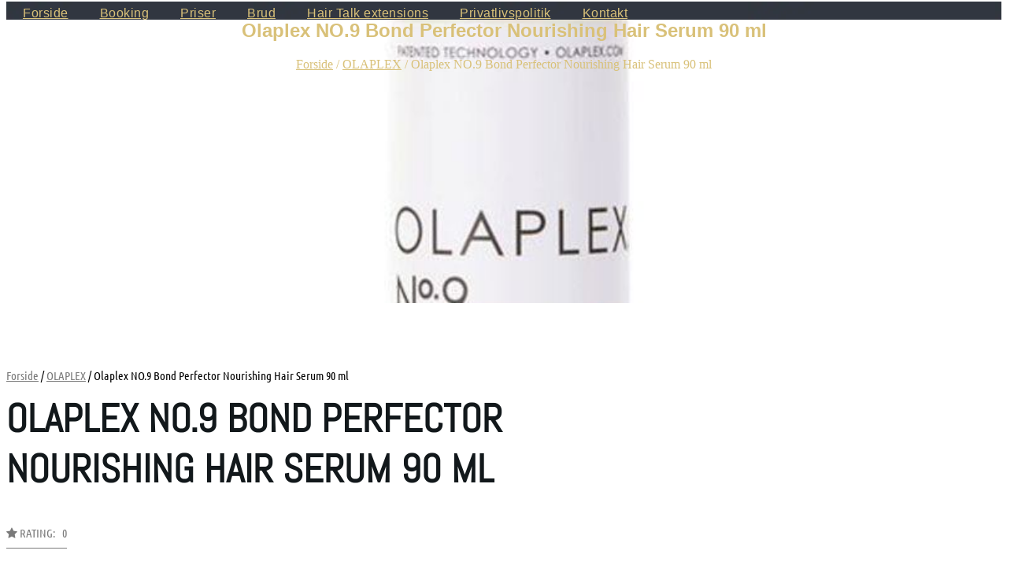

--- FILE ---
content_type: text/html; charset=UTF-8
request_url: https://emhairstudio.dk/vare/olaplex-no-9-bond-perfector-nourishing-hair-serum-90-ml/
body_size: 22622
content:
<!DOCTYPE html>
<html lang="da-DK">
<head>
	<meta charset="UTF-8">
	<meta name="viewport" content="width=device-width, initial-scale=1.0, viewport-fit=cover" />		<title>Olaplex  NO.9 Bond Perfector Nourishing Hair Serum 90 ml &#8211; EM Hair Studio</title>
<meta name='robots' content='max-image-preview:large' />
<link rel='dns-prefetch' href='//usercontent.one' />

<link href='//usercontent.one' rel='preconnect' />
<link rel="alternate" type="application/rss+xml" title="EM Hair Studio &raquo; Feed" href="https://emhairstudio.dk/feed/" />
<link rel="alternate" type="application/rss+xml" title="EM Hair Studio &raquo;-kommentar-feed" href="https://emhairstudio.dk/comments/feed/" />
<link rel="alternate" type="application/rss+xml" title="EM Hair Studio &raquo; Olaplex  NO.9 Bond Perfector Nourishing Hair Serum 90 ml-kommentar-feed" href="https://emhairstudio.dk/vare/olaplex-no-9-bond-perfector-nourishing-hair-serum-90-ml/feed/" />
<link rel="alternate" title="oEmbed (JSON)" type="application/json+oembed" href="https://emhairstudio.dk/wp-json/oembed/1.0/embed?url=https%3A%2F%2Femhairstudio.dk%2Fvare%2Folaplex-no-9-bond-perfector-nourishing-hair-serum-90-ml%2F" />
<link rel="alternate" title="oEmbed (XML)" type="text/xml+oembed" href="https://emhairstudio.dk/wp-json/oembed/1.0/embed?url=https%3A%2F%2Femhairstudio.dk%2Fvare%2Folaplex-no-9-bond-perfector-nourishing-hair-serum-90-ml%2F&#038;format=xml" />
<style id='wp-img-auto-sizes-contain-inline-css'>
img:is([sizes=auto i],[sizes^="auto," i]){contain-intrinsic-size:3000px 1500px}
/*# sourceURL=wp-img-auto-sizes-contain-inline-css */
</style>
<link rel='stylesheet' id='sbi_styles-css' href='https://usercontent.one/wp/emhairstudio.dk/wp-content/plugins/instagram-feed/css/sbi-styles.min.css?ver=6.10.0' media='all' />
<link rel='stylesheet' id='woolentor-product-grid-modern-css' href='https://usercontent.one/wp/emhairstudio.dk/wp-content/plugins/woolentor-addons/assets/css/product-grid/modern.css?ver=3.3.1' media='all' />
<link rel='stylesheet' id='woolentor-product-grid-luxury-css' href='https://usercontent.one/wp/emhairstudio.dk/wp-content/plugins/woolentor-addons/assets/css/product-grid/luxury.css?ver=3.3.1' media='all' />
<link rel='stylesheet' id='woolentor-product-grid-editorial-css' href='https://usercontent.one/wp/emhairstudio.dk/wp-content/plugins/woolentor-addons/assets/css/product-grid/editorial.css?ver=3.3.1' media='all' />
<link rel='stylesheet' id='woolentor-product-grid-magazine-css' href='https://usercontent.one/wp/emhairstudio.dk/wp-content/plugins/woolentor-addons/assets/css/product-grid/magazine.css?ver=3.3.1' media='all' />
<style id='wp-emoji-styles-inline-css'>

	img.wp-smiley, img.emoji {
		display: inline !important;
		border: none !important;
		box-shadow: none !important;
		height: 1em !important;
		width: 1em !important;
		margin: 0 0.07em !important;
		vertical-align: -0.1em !important;
		background: none !important;
		padding: 0 !important;
	}
/*# sourceURL=wp-emoji-styles-inline-css */
</style>
<link rel='stylesheet' id='wp-block-library-css' href='https://emhairstudio.dk/wp-includes/css/dist/block-library/style.min.css?ver=6.9' media='all' />
<style id='wp-block-library-theme-inline-css'>
.wp-block-audio :where(figcaption){color:#555;font-size:13px;text-align:center}.is-dark-theme .wp-block-audio :where(figcaption){color:#ffffffa6}.wp-block-audio{margin:0 0 1em}.wp-block-code{border:1px solid #ccc;border-radius:4px;font-family:Menlo,Consolas,monaco,monospace;padding:.8em 1em}.wp-block-embed :where(figcaption){color:#555;font-size:13px;text-align:center}.is-dark-theme .wp-block-embed :where(figcaption){color:#ffffffa6}.wp-block-embed{margin:0 0 1em}.blocks-gallery-caption{color:#555;font-size:13px;text-align:center}.is-dark-theme .blocks-gallery-caption{color:#ffffffa6}:root :where(.wp-block-image figcaption){color:#555;font-size:13px;text-align:center}.is-dark-theme :root :where(.wp-block-image figcaption){color:#ffffffa6}.wp-block-image{margin:0 0 1em}.wp-block-pullquote{border-bottom:4px solid;border-top:4px solid;color:currentColor;margin-bottom:1.75em}.wp-block-pullquote :where(cite),.wp-block-pullquote :where(footer),.wp-block-pullquote__citation{color:currentColor;font-size:.8125em;font-style:normal;text-transform:uppercase}.wp-block-quote{border-left:.25em solid;margin:0 0 1.75em;padding-left:1em}.wp-block-quote cite,.wp-block-quote footer{color:currentColor;font-size:.8125em;font-style:normal;position:relative}.wp-block-quote:where(.has-text-align-right){border-left:none;border-right:.25em solid;padding-left:0;padding-right:1em}.wp-block-quote:where(.has-text-align-center){border:none;padding-left:0}.wp-block-quote.is-large,.wp-block-quote.is-style-large,.wp-block-quote:where(.is-style-plain){border:none}.wp-block-search .wp-block-search__label{font-weight:700}.wp-block-search__button{border:1px solid #ccc;padding:.375em .625em}:where(.wp-block-group.has-background){padding:1.25em 2.375em}.wp-block-separator.has-css-opacity{opacity:.4}.wp-block-separator{border:none;border-bottom:2px solid;margin-left:auto;margin-right:auto}.wp-block-separator.has-alpha-channel-opacity{opacity:1}.wp-block-separator:not(.is-style-wide):not(.is-style-dots){width:100px}.wp-block-separator.has-background:not(.is-style-dots){border-bottom:none;height:1px}.wp-block-separator.has-background:not(.is-style-wide):not(.is-style-dots){height:2px}.wp-block-table{margin:0 0 1em}.wp-block-table td,.wp-block-table th{word-break:normal}.wp-block-table :where(figcaption){color:#555;font-size:13px;text-align:center}.is-dark-theme .wp-block-table :where(figcaption){color:#ffffffa6}.wp-block-video :where(figcaption){color:#555;font-size:13px;text-align:center}.is-dark-theme .wp-block-video :where(figcaption){color:#ffffffa6}.wp-block-video{margin:0 0 1em}:root :where(.wp-block-template-part.has-background){margin-bottom:0;margin-top:0;padding:1.25em 2.375em}
/*# sourceURL=/wp-includes/css/dist/block-library/theme.min.css */
</style>
<style id='classic-theme-styles-inline-css'>
/*! This file is auto-generated */
.wp-block-button__link{color:#fff;background-color:#32373c;border-radius:9999px;box-shadow:none;text-decoration:none;padding:calc(.667em + 2px) calc(1.333em + 2px);font-size:1.125em}.wp-block-file__button{background:#32373c;color:#fff;text-decoration:none}
/*# sourceURL=/wp-includes/css/classic-themes.min.css */
</style>
<link rel='stylesheet' id='woolentor-block-common-css' href='https://usercontent.one/wp/emhairstudio.dk/wp-content/plugins/woolentor-addons/woolentor-blocks/assets/css/common-style.css?ver=3.3.1' media='all' />
<link rel='stylesheet' id='woolentor-block-default-css' href='https://usercontent.one/wp/emhairstudio.dk/wp-content/plugins/woolentor-addons/woolentor-blocks/assets/css/style-index.css?ver=3.3.1' media='all' />
<link rel='stylesheet' id='twenty-twenty-one-custom-color-overrides-css' href='https://usercontent.one/wp/emhairstudio.dk/wp-content/themes/twentytwentyone/assets/css/custom-color-overrides.css?ver=2.7' media='all' />
<style id='twenty-twenty-one-custom-color-overrides-inline-css'>
:root .editor-styles-wrapper{--global--color-background: #ffffff;--global--color-primary: #000;--global--color-secondary: #000;--button--color-background: #000;--button--color-text-hover: #000;}
/*# sourceURL=twenty-twenty-one-custom-color-overrides-inline-css */
</style>
<style id='global-styles-inline-css'>
:root{--wp--preset--aspect-ratio--square: 1;--wp--preset--aspect-ratio--4-3: 4/3;--wp--preset--aspect-ratio--3-4: 3/4;--wp--preset--aspect-ratio--3-2: 3/2;--wp--preset--aspect-ratio--2-3: 2/3;--wp--preset--aspect-ratio--16-9: 16/9;--wp--preset--aspect-ratio--9-16: 9/16;--wp--preset--color--black: #000000;--wp--preset--color--cyan-bluish-gray: #abb8c3;--wp--preset--color--white: #FFFFFF;--wp--preset--color--pale-pink: #f78da7;--wp--preset--color--vivid-red: #cf2e2e;--wp--preset--color--luminous-vivid-orange: #ff6900;--wp--preset--color--luminous-vivid-amber: #fcb900;--wp--preset--color--light-green-cyan: #7bdcb5;--wp--preset--color--vivid-green-cyan: #00d084;--wp--preset--color--pale-cyan-blue: #8ed1fc;--wp--preset--color--vivid-cyan-blue: #0693e3;--wp--preset--color--vivid-purple: #9b51e0;--wp--preset--color--dark-gray: #28303D;--wp--preset--color--gray: #39414D;--wp--preset--color--green: #D1E4DD;--wp--preset--color--blue: #D1DFE4;--wp--preset--color--purple: #D1D1E4;--wp--preset--color--red: #E4D1D1;--wp--preset--color--orange: #E4DAD1;--wp--preset--color--yellow: #EEEADD;--wp--preset--gradient--vivid-cyan-blue-to-vivid-purple: linear-gradient(135deg,rgb(6,147,227) 0%,rgb(155,81,224) 100%);--wp--preset--gradient--light-green-cyan-to-vivid-green-cyan: linear-gradient(135deg,rgb(122,220,180) 0%,rgb(0,208,130) 100%);--wp--preset--gradient--luminous-vivid-amber-to-luminous-vivid-orange: linear-gradient(135deg,rgb(252,185,0) 0%,rgb(255,105,0) 100%);--wp--preset--gradient--luminous-vivid-orange-to-vivid-red: linear-gradient(135deg,rgb(255,105,0) 0%,rgb(207,46,46) 100%);--wp--preset--gradient--very-light-gray-to-cyan-bluish-gray: linear-gradient(135deg,rgb(238,238,238) 0%,rgb(169,184,195) 100%);--wp--preset--gradient--cool-to-warm-spectrum: linear-gradient(135deg,rgb(74,234,220) 0%,rgb(151,120,209) 20%,rgb(207,42,186) 40%,rgb(238,44,130) 60%,rgb(251,105,98) 80%,rgb(254,248,76) 100%);--wp--preset--gradient--blush-light-purple: linear-gradient(135deg,rgb(255,206,236) 0%,rgb(152,150,240) 100%);--wp--preset--gradient--blush-bordeaux: linear-gradient(135deg,rgb(254,205,165) 0%,rgb(254,45,45) 50%,rgb(107,0,62) 100%);--wp--preset--gradient--luminous-dusk: linear-gradient(135deg,rgb(255,203,112) 0%,rgb(199,81,192) 50%,rgb(65,88,208) 100%);--wp--preset--gradient--pale-ocean: linear-gradient(135deg,rgb(255,245,203) 0%,rgb(182,227,212) 50%,rgb(51,167,181) 100%);--wp--preset--gradient--electric-grass: linear-gradient(135deg,rgb(202,248,128) 0%,rgb(113,206,126) 100%);--wp--preset--gradient--midnight: linear-gradient(135deg,rgb(2,3,129) 0%,rgb(40,116,252) 100%);--wp--preset--gradient--purple-to-yellow: linear-gradient(160deg, #D1D1E4 0%, #EEEADD 100%);--wp--preset--gradient--yellow-to-purple: linear-gradient(160deg, #EEEADD 0%, #D1D1E4 100%);--wp--preset--gradient--green-to-yellow: linear-gradient(160deg, #D1E4DD 0%, #EEEADD 100%);--wp--preset--gradient--yellow-to-green: linear-gradient(160deg, #EEEADD 0%, #D1E4DD 100%);--wp--preset--gradient--red-to-yellow: linear-gradient(160deg, #E4D1D1 0%, #EEEADD 100%);--wp--preset--gradient--yellow-to-red: linear-gradient(160deg, #EEEADD 0%, #E4D1D1 100%);--wp--preset--gradient--purple-to-red: linear-gradient(160deg, #D1D1E4 0%, #E4D1D1 100%);--wp--preset--gradient--red-to-purple: linear-gradient(160deg, #E4D1D1 0%, #D1D1E4 100%);--wp--preset--font-size--small: 18px;--wp--preset--font-size--medium: 20px;--wp--preset--font-size--large: 24px;--wp--preset--font-size--x-large: 42px;--wp--preset--font-size--extra-small: 16px;--wp--preset--font-size--normal: 20px;--wp--preset--font-size--extra-large: 40px;--wp--preset--font-size--huge: 96px;--wp--preset--font-size--gigantic: 144px;--wp--preset--spacing--20: 0.44rem;--wp--preset--spacing--30: 0.67rem;--wp--preset--spacing--40: 1rem;--wp--preset--spacing--50: 1.5rem;--wp--preset--spacing--60: 2.25rem;--wp--preset--spacing--70: 3.38rem;--wp--preset--spacing--80: 5.06rem;--wp--preset--shadow--natural: 6px 6px 9px rgba(0, 0, 0, 0.2);--wp--preset--shadow--deep: 12px 12px 50px rgba(0, 0, 0, 0.4);--wp--preset--shadow--sharp: 6px 6px 0px rgba(0, 0, 0, 0.2);--wp--preset--shadow--outlined: 6px 6px 0px -3px rgb(255, 255, 255), 6px 6px rgb(0, 0, 0);--wp--preset--shadow--crisp: 6px 6px 0px rgb(0, 0, 0);}:where(.is-layout-flex){gap: 0.5em;}:where(.is-layout-grid){gap: 0.5em;}body .is-layout-flex{display: flex;}.is-layout-flex{flex-wrap: wrap;align-items: center;}.is-layout-flex > :is(*, div){margin: 0;}body .is-layout-grid{display: grid;}.is-layout-grid > :is(*, div){margin: 0;}:where(.wp-block-columns.is-layout-flex){gap: 2em;}:where(.wp-block-columns.is-layout-grid){gap: 2em;}:where(.wp-block-post-template.is-layout-flex){gap: 1.25em;}:where(.wp-block-post-template.is-layout-grid){gap: 1.25em;}.has-black-color{color: var(--wp--preset--color--black) !important;}.has-cyan-bluish-gray-color{color: var(--wp--preset--color--cyan-bluish-gray) !important;}.has-white-color{color: var(--wp--preset--color--white) !important;}.has-pale-pink-color{color: var(--wp--preset--color--pale-pink) !important;}.has-vivid-red-color{color: var(--wp--preset--color--vivid-red) !important;}.has-luminous-vivid-orange-color{color: var(--wp--preset--color--luminous-vivid-orange) !important;}.has-luminous-vivid-amber-color{color: var(--wp--preset--color--luminous-vivid-amber) !important;}.has-light-green-cyan-color{color: var(--wp--preset--color--light-green-cyan) !important;}.has-vivid-green-cyan-color{color: var(--wp--preset--color--vivid-green-cyan) !important;}.has-pale-cyan-blue-color{color: var(--wp--preset--color--pale-cyan-blue) !important;}.has-vivid-cyan-blue-color{color: var(--wp--preset--color--vivid-cyan-blue) !important;}.has-vivid-purple-color{color: var(--wp--preset--color--vivid-purple) !important;}.has-black-background-color{background-color: var(--wp--preset--color--black) !important;}.has-cyan-bluish-gray-background-color{background-color: var(--wp--preset--color--cyan-bluish-gray) !important;}.has-white-background-color{background-color: var(--wp--preset--color--white) !important;}.has-pale-pink-background-color{background-color: var(--wp--preset--color--pale-pink) !important;}.has-vivid-red-background-color{background-color: var(--wp--preset--color--vivid-red) !important;}.has-luminous-vivid-orange-background-color{background-color: var(--wp--preset--color--luminous-vivid-orange) !important;}.has-luminous-vivid-amber-background-color{background-color: var(--wp--preset--color--luminous-vivid-amber) !important;}.has-light-green-cyan-background-color{background-color: var(--wp--preset--color--light-green-cyan) !important;}.has-vivid-green-cyan-background-color{background-color: var(--wp--preset--color--vivid-green-cyan) !important;}.has-pale-cyan-blue-background-color{background-color: var(--wp--preset--color--pale-cyan-blue) !important;}.has-vivid-cyan-blue-background-color{background-color: var(--wp--preset--color--vivid-cyan-blue) !important;}.has-vivid-purple-background-color{background-color: var(--wp--preset--color--vivid-purple) !important;}.has-black-border-color{border-color: var(--wp--preset--color--black) !important;}.has-cyan-bluish-gray-border-color{border-color: var(--wp--preset--color--cyan-bluish-gray) !important;}.has-white-border-color{border-color: var(--wp--preset--color--white) !important;}.has-pale-pink-border-color{border-color: var(--wp--preset--color--pale-pink) !important;}.has-vivid-red-border-color{border-color: var(--wp--preset--color--vivid-red) !important;}.has-luminous-vivid-orange-border-color{border-color: var(--wp--preset--color--luminous-vivid-orange) !important;}.has-luminous-vivid-amber-border-color{border-color: var(--wp--preset--color--luminous-vivid-amber) !important;}.has-light-green-cyan-border-color{border-color: var(--wp--preset--color--light-green-cyan) !important;}.has-vivid-green-cyan-border-color{border-color: var(--wp--preset--color--vivid-green-cyan) !important;}.has-pale-cyan-blue-border-color{border-color: var(--wp--preset--color--pale-cyan-blue) !important;}.has-vivid-cyan-blue-border-color{border-color: var(--wp--preset--color--vivid-cyan-blue) !important;}.has-vivid-purple-border-color{border-color: var(--wp--preset--color--vivid-purple) !important;}.has-vivid-cyan-blue-to-vivid-purple-gradient-background{background: var(--wp--preset--gradient--vivid-cyan-blue-to-vivid-purple) !important;}.has-light-green-cyan-to-vivid-green-cyan-gradient-background{background: var(--wp--preset--gradient--light-green-cyan-to-vivid-green-cyan) !important;}.has-luminous-vivid-amber-to-luminous-vivid-orange-gradient-background{background: var(--wp--preset--gradient--luminous-vivid-amber-to-luminous-vivid-orange) !important;}.has-luminous-vivid-orange-to-vivid-red-gradient-background{background: var(--wp--preset--gradient--luminous-vivid-orange-to-vivid-red) !important;}.has-very-light-gray-to-cyan-bluish-gray-gradient-background{background: var(--wp--preset--gradient--very-light-gray-to-cyan-bluish-gray) !important;}.has-cool-to-warm-spectrum-gradient-background{background: var(--wp--preset--gradient--cool-to-warm-spectrum) !important;}.has-blush-light-purple-gradient-background{background: var(--wp--preset--gradient--blush-light-purple) !important;}.has-blush-bordeaux-gradient-background{background: var(--wp--preset--gradient--blush-bordeaux) !important;}.has-luminous-dusk-gradient-background{background: var(--wp--preset--gradient--luminous-dusk) !important;}.has-pale-ocean-gradient-background{background: var(--wp--preset--gradient--pale-ocean) !important;}.has-electric-grass-gradient-background{background: var(--wp--preset--gradient--electric-grass) !important;}.has-midnight-gradient-background{background: var(--wp--preset--gradient--midnight) !important;}.has-small-font-size{font-size: var(--wp--preset--font-size--small) !important;}.has-medium-font-size{font-size: var(--wp--preset--font-size--medium) !important;}.has-large-font-size{font-size: var(--wp--preset--font-size--large) !important;}.has-x-large-font-size{font-size: var(--wp--preset--font-size--x-large) !important;}
:where(.wp-block-post-template.is-layout-flex){gap: 1.25em;}:where(.wp-block-post-template.is-layout-grid){gap: 1.25em;}
:where(.wp-block-term-template.is-layout-flex){gap: 1.25em;}:where(.wp-block-term-template.is-layout-grid){gap: 1.25em;}
:where(.wp-block-columns.is-layout-flex){gap: 2em;}:where(.wp-block-columns.is-layout-grid){gap: 2em;}
:root :where(.wp-block-pullquote){font-size: 1.5em;line-height: 1.6;}
/*# sourceURL=global-styles-inline-css */
</style>
<link rel='stylesheet' id='photoswipe-css' href='https://usercontent.one/wp/emhairstudio.dk/wp-content/plugins/woocommerce/assets/css/photoswipe/photoswipe.min.css?ver=10.4.3' media='all' />
<link rel='stylesheet' id='photoswipe-default-skin-css' href='https://usercontent.one/wp/emhairstudio.dk/wp-content/plugins/woocommerce/assets/css/photoswipe/default-skin/default-skin.min.css?ver=10.4.3' media='all' />
<link rel='stylesheet' id='woocommerce-layout-css' href='https://usercontent.one/wp/emhairstudio.dk/wp-content/plugins/woocommerce/assets/css/woocommerce-layout.css?ver=10.4.3' media='all' />
<link rel='stylesheet' id='woocommerce-smallscreen-css' href='https://usercontent.one/wp/emhairstudio.dk/wp-content/plugins/woocommerce/assets/css/woocommerce-smallscreen.css?ver=10.4.3' media='only screen and (max-width: 768px)' />
<link rel='stylesheet' id='woocommerce-general-css' href='//usercontent.one/wp/www.emhairstudio.dk/wp-content/plugins/woocommerce/assets/css/twenty-twenty-one.css?ver=10.4.3' media='all' />
<style id='woocommerce-inline-inline-css'>
.woocommerce form .form-row .required { visibility: visible; }
/*# sourceURL=woocommerce-inline-inline-css */
</style>
<link rel='stylesheet' id='hamburger.css-css' href='https://usercontent.one/wp/emhairstudio.dk/wp-content/plugins/wp-responsive-menu/assets/css/wpr-hamburger.css?ver=3.2.1' media='all' />
<link rel='stylesheet' id='wprmenu.css-css' href='https://usercontent.one/wp/emhairstudio.dk/wp-content/plugins/wp-responsive-menu/assets/css/wprmenu.css?ver=3.2.1' media='all' />
<style id='wprmenu.css-inline-css'>
@media only screen and ( max-width: 768px ) {html body div.wprm-wrapper {overflow: scroll;}#wprmenu_bar {background-image: url();background-size: cover ;background-repeat: repeat;}#wprmenu_bar {background-color: #303740;}html body div#mg-wprm-wrap .wpr_submit .icon.icon-search {color: #ffffff;}#wprmenu_bar .menu_title,#wprmenu_bar .wprmenu_icon_menu,#wprmenu_bar .menu_title a {color: #d9c179;}#wprmenu_bar .menu_title a {font-size: 20px;font-weight: normal;}#mg-wprm-wrap li.menu-item a {font-size: 15px;text-transform: uppercase;font-weight: normal;}#mg-wprm-wrap li.menu-item-has-children ul.sub-menu a {font-size: 15px;text-transform: uppercase;font-weight: normal;}#mg-wprm-wrap li.current-menu-item > a {background: #d53f3f;}#mg-wprm-wrap li.current-menu-item > a,#mg-wprm-wrap li.current-menu-item span.wprmenu_icon{color: #ffffff !important;}#mg-wprm-wrap {background-color: #c82d2d;}.cbp-spmenu-push-toright,.cbp-spmenu-push-toright .mm-slideout {left: 80% ;}.cbp-spmenu-push-toleft {left: -80% ;}#mg-wprm-wrap.cbp-spmenu-right,#mg-wprm-wrap.cbp-spmenu-left,#mg-wprm-wrap.cbp-spmenu-right.custom,#mg-wprm-wrap.cbp-spmenu-left.custom,.cbp-spmenu-vertical {width: 80%;max-width: 400px;}#mg-wprm-wrap ul#wprmenu_menu_ul li.menu-item a,div#mg-wprm-wrap ul li span.wprmenu_icon {color: #ffffff;}#mg-wprm-wrap ul#wprmenu_menu_ul li.menu-item:valid ~ a{color: #ffffff;}#mg-wprm-wrap ul#wprmenu_menu_ul li.menu-item a:hover {background: #d53f3f;color: #ffffff !important;}div#mg-wprm-wrap ul>li:hover>span.wprmenu_icon {color: #ffffff !important;}.wprmenu_bar .hamburger-inner,.wprmenu_bar .hamburger-inner::before,.wprmenu_bar .hamburger-inner::after {background: #ffffff;}.wprmenu_bar .hamburger:hover .hamburger-inner,.wprmenu_bar .hamburger:hover .hamburger-inner::before,.wprmenu_bar .hamburger:hover .hamburger-inner::after {background: #ffffff;}div.wprmenu_bar div.hamburger{padding-right: 6px !important;}#wprmenu_menu.left {width:80%;left: -80%;right: auto;}#wprmenu_menu.right {width:80%;right: -80%;left: auto;}html body div#wprmenu_bar {height : 42px;}.wprmenu_bar .hamburger {float: left;}.wprmenu_bar #custom_menu_icon.hamburger {top: px;left: px;float: left !important;background-color: #cccccc;}.wpr_custom_menu #custom_menu_icon {display: block;}#wprmenu_bar,#mg-wprm-wrap { display: block; }div#wpadminbar { position: fixed; }}
/*# sourceURL=wprmenu.css-inline-css */
</style>
<link rel='stylesheet' id='wpr_icons-css' href='https://usercontent.one/wp/emhairstudio.dk/wp-content/plugins/wp-responsive-menu/inc/assets/icons/wpr-icons.css?ver=3.2.1' media='all' />
<link rel='stylesheet' id='bambora_online_checkout_front_style-css' href='https://usercontent.one/wp/emhairstudio.dk/wp-content/plugins/bambora-online-checkout/assets/style/bambora-online-checkout-front.css?ver=8.0.5' media='all' />
<link rel='stylesheet' id='font-awesome-css' href='https://usercontent.one/wp/emhairstudio.dk/wp-content/plugins/elementor/assets/lib/font-awesome/css/font-awesome.min.css?ver=4.7.0' media='all' />
<link rel='stylesheet' id='simple-line-icons-wl-css' href='https://usercontent.one/wp/emhairstudio.dk/wp-content/plugins/woolentor-addons/assets/css/simple-line-icons.css?ver=3.3.1' media='all' />
<link rel='stylesheet' id='htflexboxgrid-css' href='https://usercontent.one/wp/emhairstudio.dk/wp-content/plugins/woolentor-addons/assets/css/htflexboxgrid.css?ver=3.3.1' media='all' />
<link rel='stylesheet' id='slick-css' href='https://usercontent.one/wp/emhairstudio.dk/wp-content/plugins/woolentor-addons/assets/css/slick.css?ver=3.3.1' media='all' />
<link rel='stylesheet' id='woolentor-widgets-css' href='https://usercontent.one/wp/emhairstudio.dk/wp-content/plugins/woolentor-addons/assets/css/woolentor-widgets.css?ver=3.3.1' media='all' />
<link rel='stylesheet' id='woolentor-quickview-css' href='https://usercontent.one/wp/emhairstudio.dk/wp-content/plugins/woolentor-addons/includes/modules/quickview/assets/css/frontend.css?ver=3.3.1' media='all' />
<link rel='stylesheet' id='twenty-twenty-one-style-css' href='https://usercontent.one/wp/emhairstudio.dk/wp-content/themes/twentytwentyone/style.css?ver=2.7' media='all' />
<style id='twenty-twenty-one-style-inline-css'>
:root{--global--color-background: #ffffff;--global--color-primary: #000;--global--color-secondary: #000;--button--color-background: #000;--button--color-text-hover: #000;}
/*# sourceURL=twenty-twenty-one-style-inline-css */
</style>
<link rel='stylesheet' id='twenty-twenty-one-print-style-css' href='https://usercontent.one/wp/emhairstudio.dk/wp-content/themes/twentytwentyone/assets/css/print.css?ver=2.7' media='print' />
<link rel='stylesheet' id='e-sticky-css' href='https://usercontent.one/wp/emhairstudio.dk/wp-content/plugins/elementor-pro/assets/css/modules/sticky.min.css?ver=3.34.0' media='all' />
<link rel='stylesheet' id='elementor-frontend-css' href='https://usercontent.one/wp/emhairstudio.dk/wp-content/plugins/elementor/assets/css/frontend.min.css?ver=3.34.1' media='all' />
<style id='elementor-frontend-inline-css'>
.elementor-kit-10{--e-global-color-primary:#6EC1E4;--e-global-color-secondary:#54595F;--e-global-color-text:#7A7A7A;--e-global-color-accent:#61CE70;--e-global-typography-primary-font-family:"Roboto";--e-global-typography-primary-font-weight:600;--e-global-typography-secondary-font-family:"Roboto Slab";--e-global-typography-secondary-font-weight:400;--e-global-typography-text-font-family:"Roboto";--e-global-typography-text-font-weight:400;--e-global-typography-accent-font-family:"Roboto";--e-global-typography-accent-font-weight:500;}.elementor-kit-10 e-page-transition{background-color:#FFBC7D;}.elementor-section.elementor-section-boxed > .elementor-container{max-width:1140px;}.e-con{--container-max-width:1140px;}.elementor-widget:not(:last-child){margin-block-end:20px;}.elementor-element{--widgets-spacing:20px 20px;--widgets-spacing-row:20px;--widgets-spacing-column:20px;}{}h1.entry-title{display:var(--page-title-display);}@media(max-width:1024px){.elementor-section.elementor-section-boxed > .elementor-container{max-width:1024px;}.e-con{--container-max-width:1024px;}}@media(max-width:767px){.elementor-section.elementor-section-boxed > .elementor-container{max-width:767px;}.e-con{--container-max-width:767px;}}
.elementor-944 .elementor-element.elementor-element-84dfb54:not(.elementor-motion-effects-element-type-background), .elementor-944 .elementor-element.elementor-element-84dfb54 > .elementor-motion-effects-container > .elementor-motion-effects-layer{background-image:url("https://usercontent.one/wp/www.emhairstudio.dk/wp-content/uploads/2023/04/Skaermbillede-2023-04-14-kl.-10.37.03-1.webp");}.elementor-944 .elementor-element.elementor-element-84dfb54{transition:background 0.3s, border 0.3s, border-radius 0.3s, box-shadow 0.3s;margin-top:-6px;margin-bottom:-6px;padding:1px 1px 1px 1px;}.elementor-944 .elementor-element.elementor-element-84dfb54 > .elementor-background-overlay{transition:background 0.3s, border-radius 0.3s, opacity 0.3s;}.elementor-widget-nav-menu .elementor-nav-menu .elementor-item{font-family:var( --e-global-typography-primary-font-family ), Sans-serif;font-weight:var( --e-global-typography-primary-font-weight );}.elementor-widget-nav-menu .elementor-nav-menu--main .elementor-item{color:var( --e-global-color-text );fill:var( --e-global-color-text );}.elementor-widget-nav-menu .elementor-nav-menu--main .elementor-item:hover,
					.elementor-widget-nav-menu .elementor-nav-menu--main .elementor-item.elementor-item-active,
					.elementor-widget-nav-menu .elementor-nav-menu--main .elementor-item.highlighted,
					.elementor-widget-nav-menu .elementor-nav-menu--main .elementor-item:focus{color:var( --e-global-color-accent );fill:var( --e-global-color-accent );}.elementor-widget-nav-menu .elementor-nav-menu--main:not(.e--pointer-framed) .elementor-item:before,
					.elementor-widget-nav-menu .elementor-nav-menu--main:not(.e--pointer-framed) .elementor-item:after{background-color:var( --e-global-color-accent );}.elementor-widget-nav-menu .e--pointer-framed .elementor-item:before,
					.elementor-widget-nav-menu .e--pointer-framed .elementor-item:after{border-color:var( --e-global-color-accent );}.elementor-widget-nav-menu{--e-nav-menu-divider-color:var( --e-global-color-text );}.elementor-widget-nav-menu .elementor-nav-menu--dropdown .elementor-item, .elementor-widget-nav-menu .elementor-nav-menu--dropdown  .elementor-sub-item{font-family:var( --e-global-typography-accent-font-family ), Sans-serif;font-weight:var( --e-global-typography-accent-font-weight );}.elementor-944 .elementor-element.elementor-element-bb6610c .elementor-menu-toggle{margin:0 auto;}.elementor-944 .elementor-element.elementor-element-bb6610c .elementor-nav-menu .elementor-item{font-family:"Anton", Sans-serif;font-weight:400;line-height:1px;letter-spacing:0.5px;}.elementor-944 .elementor-element.elementor-element-bb6610c .elementor-nav-menu--main .elementor-item{color:#D9C179;fill:#D9C179;}.elementor-944 .elementor-element.elementor-element-bb6610c .elementor-nav-menu--main .elementor-item:hover,
					.elementor-944 .elementor-element.elementor-element-bb6610c .elementor-nav-menu--main .elementor-item.elementor-item-active,
					.elementor-944 .elementor-element.elementor-element-bb6610c .elementor-nav-menu--main .elementor-item.highlighted,
					.elementor-944 .elementor-element.elementor-element-bb6610c .elementor-nav-menu--main .elementor-item:focus{color:#D9C179;fill:#D9C179;}.elementor-944 .elementor-element.elementor-element-bb6610c .elementor-nav-menu--main:not(.e--pointer-framed) .elementor-item:before,
					.elementor-944 .elementor-element.elementor-element-bb6610c .elementor-nav-menu--main:not(.e--pointer-framed) .elementor-item:after{background-color:#D9C179;}.elementor-944 .elementor-element.elementor-element-bb6610c .e--pointer-framed .elementor-item:before,
					.elementor-944 .elementor-element.elementor-element-bb6610c .e--pointer-framed .elementor-item:after{border-color:#D9C179;}.elementor-944 .elementor-element.elementor-element-bb6610c .elementor-nav-menu--dropdown a, .elementor-944 .elementor-element.elementor-element-bb6610c .elementor-menu-toggle{color:#D9C179;fill:#D9C179;}.elementor-944 .elementor-element.elementor-element-bb6610c .elementor-nav-menu--main .elementor-nav-menu--dropdown, .elementor-944 .elementor-element.elementor-element-bb6610c .elementor-nav-menu__container.elementor-nav-menu--dropdown{box-shadow:0px 0px 10px 0px rgba(0, 0, 0, 0.48);}.elementor-944 .elementor-element.elementor-element-bb6610c div.elementor-menu-toggle{color:#D9C179;}.elementor-944 .elementor-element.elementor-element-bb6610c div.elementor-menu-toggle svg{fill:#D9C179;}.elementor-theme-builder-content-area{height:400px;}.elementor-location-header:before, .elementor-location-footer:before{content:"";display:table;clear:both;}
.elementor-205 .elementor-element.elementor-element-6797aa4b:not(.elementor-motion-effects-element-type-background), .elementor-205 .elementor-element.elementor-element-6797aa4b > .elementor-motion-effects-container > .elementor-motion-effects-layer{background-color:#FFFFFF;background-image:url("https://usercontent.one/wp/www.emhairstudio.dk/wp-content/uploads/2021/11/Banner.jpg");}.elementor-205 .elementor-element.elementor-element-6797aa4b{transition:background 0.3s, border 0.3s, border-radius 0.3s, box-shadow 0.3s;padding:120px 0px 120px 0px;}.elementor-205 .elementor-element.elementor-element-6797aa4b > .elementor-background-overlay{transition:background 0.3s, border-radius 0.3s, opacity 0.3s;}.elementor-widget-text-editor{font-family:var( --e-global-typography-text-font-family ), Sans-serif;font-weight:var( --e-global-typography-text-font-weight );color:var( --e-global-color-text );}.elementor-widget-text-editor.elementor-drop-cap-view-stacked .elementor-drop-cap{background-color:var( --e-global-color-primary );}.elementor-widget-text-editor.elementor-drop-cap-view-framed .elementor-drop-cap, .elementor-widget-text-editor.elementor-drop-cap-view-default .elementor-drop-cap{color:var( --e-global-color-primary );border-color:var( --e-global-color-primary );}.elementor-205 .elementor-element.elementor-element-942c4fd{text-align:center;color:#D9C179;}.elementor-205 .elementor-element.elementor-element-b1f6899{text-align:center;color:#D9C179;}.elementor-205 .elementor-element.elementor-element-4f58ace{--grid-template-columns:repeat(0, auto);--grid-column-gap:5px;--grid-row-gap:0px;}.elementor-205 .elementor-element.elementor-element-4f58ace .elementor-widget-container{text-align:center;}.elementor-205 .elementor-element.elementor-element-4f58ace .elementor-social-icon{background-color:#D5C076;}.elementor-205 .elementor-element.elementor-element-4f58ace .elementor-social-icon i{color:#FFFFFF;}.elementor-205 .elementor-element.elementor-element-4f58ace .elementor-social-icon svg{fill:#FFFFFF;}.elementor-widget-image .widget-image-caption{color:var( --e-global-color-text );font-family:var( --e-global-typography-text-font-family ), Sans-serif;font-weight:var( --e-global-typography-text-font-weight );}.elementor-widget-heading .elementor-heading-title{font-family:var( --e-global-typography-primary-font-family ), Sans-serif;font-weight:var( --e-global-typography-primary-font-weight );color:var( --e-global-color-primary );}.elementor-205 .elementor-element.elementor-element-ee07344{text-align:center;}.elementor-205 .elementor-element.elementor-element-ee07344 .elementor-heading-title{color:#D5C076;}.elementor-theme-builder-content-area{height:400px;}.elementor-location-header:before, .elementor-location-footer:before{content:"";display:table;clear:both;}@media(max-width:1024px){.elementor-205 .elementor-element.elementor-element-6797aa4b{padding:70px 20px 50px 20px;}}
/*# sourceURL=elementor-frontend-inline-css */
</style>
<link rel='stylesheet' id='widget-nav-menu-css' href='https://usercontent.one/wp/emhairstudio.dk/wp-content/plugins/elementor-pro/assets/css/widget-nav-menu.min.css?ver=3.34.0' media='all' />
<link rel='stylesheet' id='widget-social-icons-css' href='https://usercontent.one/wp/emhairstudio.dk/wp-content/plugins/elementor/assets/css/widget-social-icons.min.css?ver=3.34.1' media='all' />
<link rel='stylesheet' id='e-apple-webkit-css' href='https://usercontent.one/wp/emhairstudio.dk/wp-content/plugins/elementor/assets/css/conditionals/apple-webkit.min.css?ver=3.34.1' media='all' />
<link rel='stylesheet' id='widget-image-css' href='https://usercontent.one/wp/emhairstudio.dk/wp-content/plugins/elementor/assets/css/widget-image.min.css?ver=3.34.1' media='all' />
<link rel='stylesheet' id='widget-heading-css' href='https://usercontent.one/wp/emhairstudio.dk/wp-content/plugins/elementor/assets/css/widget-heading.min.css?ver=3.34.1' media='all' />
<link rel='stylesheet' id='elementor-icons-css' href='https://usercontent.one/wp/emhairstudio.dk/wp-content/plugins/elementor/assets/lib/eicons/css/elementor-icons.min.css?ver=5.45.0' media='all' />
<link rel='stylesheet' id='font-awesome-5-all-css' href='https://usercontent.one/wp/emhairstudio.dk/wp-content/plugins/elementor/assets/lib/font-awesome/css/all.min.css?ver=3.34.1' media='all' />
<link rel='stylesheet' id='font-awesome-4-shim-css' href='https://usercontent.one/wp/emhairstudio.dk/wp-content/plugins/elementor/assets/lib/font-awesome/css/v4-shims.min.css?ver=3.34.1' media='all' />
<link rel='stylesheet' id='sbistyles-css' href='https://usercontent.one/wp/emhairstudio.dk/wp-content/plugins/instagram-feed/css/sbi-styles.min.css?ver=6.10.0' media='all' />
<link rel='stylesheet' id='eael-general-css' href='https://usercontent.one/wp/emhairstudio.dk/wp-content/plugins/essential-addons-for-elementor-lite/assets/front-end/css/view/general.min.css?ver=6.5.7' media='all' />
<link rel='stylesheet' id='elementor-gf-local-roboto-css' href='https://usercontent.one/wp/emhairstudio.dk/wp-content/uploads/elementor/google-fonts/css/roboto.css?ver=1742245850' media='all' />
<link rel='stylesheet' id='elementor-gf-local-robotoslab-css' href='https://usercontent.one/wp/emhairstudio.dk/wp-content/uploads/elementor/google-fonts/css/robotoslab.css?ver=1742245857' media='all' />
<link rel='stylesheet' id='elementor-gf-local-anton-css' href='https://usercontent.one/wp/emhairstudio.dk/wp-content/uploads/elementor/google-fonts/css/anton.css?ver=1742245857' media='all' />
<link rel='stylesheet' id='elementor-icons-shared-0-css' href='https://usercontent.one/wp/emhairstudio.dk/wp-content/plugins/elementor/assets/lib/font-awesome/css/fontawesome.min.css?ver=5.15.3' media='all' />
<link rel='stylesheet' id='elementor-icons-fa-solid-css' href='https://usercontent.one/wp/emhairstudio.dk/wp-content/plugins/elementor/assets/lib/font-awesome/css/solid.min.css?ver=5.15.3' media='all' />
<link rel='stylesheet' id='elementor-icons-fa-brands-css' href='https://usercontent.one/wp/emhairstudio.dk/wp-content/plugins/elementor/assets/lib/font-awesome/css/brands.min.css?ver=5.15.3' media='all' />
<script type="text/template" id="tmpl-variation-template">
	<div class="woocommerce-variation-description">{{{ data.variation.variation_description }}}</div>
	<div class="woocommerce-variation-price">{{{ data.variation.price_html }}}</div>
	<div class="woocommerce-variation-availability">{{{ data.variation.availability_html }}}</div>
</script>
<script type="text/template" id="tmpl-unavailable-variation-template">
	<p role="alert">Beklager, denne vare er ikke tilgængelig. Vælg venligst en anden kombination.</p>
</script>
<script src="https://emhairstudio.dk/wp-includes/js/jquery/jquery.min.js?ver=3.7.1" id="jquery-core-js"></script>
<script src="https://emhairstudio.dk/wp-includes/js/jquery/jquery-migrate.min.js?ver=3.4.1" id="jquery-migrate-js"></script>
<script src="https://usercontent.one/wp/emhairstudio.dk/wp-content/plugins/woocommerce/assets/js/jquery-blockui/jquery.blockUI.min.js?ver=2.7.0-wc.10.4.3" id="wc-jquery-blockui-js" data-wp-strategy="defer"></script>
<script id="wc-add-to-cart-js-extra">
var wc_add_to_cart_params = {"ajax_url":"/wp-admin/admin-ajax.php","wc_ajax_url":"/?wc-ajax=%%endpoint%%","i18n_view_cart":"Se kurv","cart_url":"https://emhairstudio.dk/kurv/","is_cart":"","cart_redirect_after_add":"no"};
//# sourceURL=wc-add-to-cart-js-extra
</script>
<script src="https://usercontent.one/wp/emhairstudio.dk/wp-content/plugins/woocommerce/assets/js/frontend/add-to-cart.min.js?ver=10.4.3" id="wc-add-to-cart-js" defer data-wp-strategy="defer"></script>
<script src="https://usercontent.one/wp/emhairstudio.dk/wp-content/plugins/woocommerce/assets/js/photoswipe/photoswipe.min.js?ver=4.1.1-wc.10.4.3" id="wc-photoswipe-js" data-wp-strategy="defer"></script>
<script src="https://usercontent.one/wp/emhairstudio.dk/wp-content/plugins/woocommerce/assets/js/js-cookie/js.cookie.min.js?ver=2.1.4-wc.10.4.3" id="wc-js-cookie-js" defer data-wp-strategy="defer"></script>
<script id="woocommerce-js-extra">
var woocommerce_params = {"ajax_url":"/wp-admin/admin-ajax.php","wc_ajax_url":"/?wc-ajax=%%endpoint%%","i18n_password_show":"Vis adgangskode","i18n_password_hide":"Skjul adgangskode"};
//# sourceURL=woocommerce-js-extra
</script>
<script src="https://usercontent.one/wp/emhairstudio.dk/wp-content/plugins/woocommerce/assets/js/frontend/woocommerce.min.js?ver=10.4.3" id="woocommerce-js" defer data-wp-strategy="defer"></script>
<script src="https://usercontent.one/wp/emhairstudio.dk/wp-content/plugins/wp-responsive-menu/assets/js/modernizr.custom.js?ver=3.2.1" id="modernizr-js"></script>
<script src="https://usercontent.one/wp/emhairstudio.dk/wp-content/plugins/wp-responsive-menu/assets/js/touchSwipe.js?ver=3.2.1" id="touchSwipe-js"></script>
<script id="wprmenu.js-js-extra">
var wprmenu = {"zooming":"","from_width":"768","push_width":"400","menu_width":"80","parent_click":"","swipe":"","enable_overlay":"","wprmenuDemoId":""};
//# sourceURL=wprmenu.js-js-extra
</script>
<script src="https://usercontent.one/wp/emhairstudio.dk/wp-content/plugins/wp-responsive-menu/assets/js/wprmenu.js?ver=3.2.1" id="wprmenu.js-js"></script>
<script src="https://emhairstudio.dk/wp-includes/js/underscore.min.js?ver=1.13.7" id="underscore-js"></script>
<script id="wp-util-js-extra">
var _wpUtilSettings = {"ajax":{"url":"/wp-admin/admin-ajax.php"}};
//# sourceURL=wp-util-js-extra
</script>
<script src="https://emhairstudio.dk/wp-includes/js/wp-util.min.js?ver=6.9" id="wp-util-js"></script>
<script id="twenty-twenty-one-ie11-polyfills-js-after">
( Element.prototype.matches && Element.prototype.closest && window.NodeList && NodeList.prototype.forEach ) || document.write( '<script src="https://usercontent.one/wp/emhairstudio.dk/wp-content/themes/twentytwentyone/assets/js/polyfills.js?ver=2.7"></scr' + 'ipt>' );
//# sourceURL=twenty-twenty-one-ie11-polyfills-js-after
</script>
<script src="https://usercontent.one/wp/emhairstudio.dk/wp-content/themes/twentytwentyone/assets/js/primary-navigation.js?ver=2.7" id="twenty-twenty-one-primary-navigation-script-js" defer data-wp-strategy="defer"></script>
<script src="https://usercontent.one/wp/emhairstudio.dk/wp-content/plugins/elementor/assets/lib/font-awesome/js/v4-shims.min.js?ver=3.34.1" id="font-awesome-4-shim-js"></script>
<link rel="https://api.w.org/" href="https://emhairstudio.dk/wp-json/" /><link rel="alternate" title="JSON" type="application/json" href="https://emhairstudio.dk/wp-json/wp/v2/product/437" /><link rel="EditURI" type="application/rsd+xml" title="RSD" href="https://emhairstudio.dk/xmlrpc.php?rsd" />
<meta name="generator" content="WordPress 6.9" />
<meta name="generator" content="WooCommerce 10.4.3" />
<link rel="canonical" href="https://emhairstudio.dk/vare/olaplex-no-9-bond-perfector-nourishing-hair-serum-90-ml/" />
<link rel='shortlink' href='https://emhairstudio.dk/?p=437' />
<style>[class*=" icon-oc-"],[class^=icon-oc-]{speak:none;font-style:normal;font-weight:400;font-variant:normal;text-transform:none;line-height:1;-webkit-font-smoothing:antialiased;-moz-osx-font-smoothing:grayscale}.icon-oc-one-com-white-32px-fill:before{content:"901"}.icon-oc-one-com:before{content:"900"}#one-com-icon,.toplevel_page_onecom-wp .wp-menu-image{speak:none;display:flex;align-items:center;justify-content:center;text-transform:none;line-height:1;-webkit-font-smoothing:antialiased;-moz-osx-font-smoothing:grayscale}.onecom-wp-admin-bar-item>a,.toplevel_page_onecom-wp>.wp-menu-name{font-size:16px;font-weight:400;line-height:1}.toplevel_page_onecom-wp>.wp-menu-name img{width:69px;height:9px;}.wp-submenu-wrap.wp-submenu>.wp-submenu-head>img{width:88px;height:auto}.onecom-wp-admin-bar-item>a img{height:7px!important}.onecom-wp-admin-bar-item>a img,.toplevel_page_onecom-wp>.wp-menu-name img{opacity:.8}.onecom-wp-admin-bar-item.hover>a img,.toplevel_page_onecom-wp.wp-has-current-submenu>.wp-menu-name img,li.opensub>a.toplevel_page_onecom-wp>.wp-menu-name img{opacity:1}#one-com-icon:before,.onecom-wp-admin-bar-item>a:before,.toplevel_page_onecom-wp>.wp-menu-image:before{content:'';position:static!important;background-color:rgba(240,245,250,.4);border-radius:102px;width:18px;height:18px;padding:0!important}.onecom-wp-admin-bar-item>a:before{width:14px;height:14px}.onecom-wp-admin-bar-item.hover>a:before,.toplevel_page_onecom-wp.opensub>a>.wp-menu-image:before,.toplevel_page_onecom-wp.wp-has-current-submenu>.wp-menu-image:before{background-color:#76b82a}.onecom-wp-admin-bar-item>a{display:inline-flex!important;align-items:center;justify-content:center}#one-com-logo-wrapper{font-size:4em}#one-com-icon{vertical-align:middle}.imagify-welcome{display:none !important;}</style>	<noscript><style>.woocommerce-product-gallery{ opacity: 1 !important; }</style></noscript>
	<meta name="generator" content="Elementor 3.34.1; features: additional_custom_breakpoints; settings: css_print_method-internal, google_font-enabled, font_display-auto">
<style>.recentcomments a{display:inline !important;padding:0 !important;margin:0 !important;}</style>			<style>
				.e-con.e-parent:nth-of-type(n+4):not(.e-lazyloaded):not(.e-no-lazyload),
				.e-con.e-parent:nth-of-type(n+4):not(.e-lazyloaded):not(.e-no-lazyload) * {
					background-image: none !important;
				}
				@media screen and (max-height: 1024px) {
					.e-con.e-parent:nth-of-type(n+3):not(.e-lazyloaded):not(.e-no-lazyload),
					.e-con.e-parent:nth-of-type(n+3):not(.e-lazyloaded):not(.e-no-lazyload) * {
						background-image: none !important;
					}
				}
				@media screen and (max-height: 640px) {
					.e-con.e-parent:nth-of-type(n+2):not(.e-lazyloaded):not(.e-no-lazyload),
					.e-con.e-parent:nth-of-type(n+2):not(.e-lazyloaded):not(.e-no-lazyload) * {
						background-image: none !important;
					}
				}
			</style>
			<style id="custom-background-css">
body.custom-background { background-color: #ffffff; }
</style>
	<link rel="icon" href="https://usercontent.one/wp/emhairstudio.dk/wp-content/uploads/2021/11/elementor/thumbs/logo-frisoerlabelle-e1681816948436-q56y55ok85clgaazkemz23gergezj7c73rk2enjdsg.png" sizes="32x32" />
<link rel="icon" href="https://usercontent.one/wp/emhairstudio.dk/wp-content/uploads/2021/11/logo-frisoerlabelle-e1681816948436.png" sizes="192x192" />
<link rel="apple-touch-icon" href="https://usercontent.one/wp/emhairstudio.dk/wp-content/uploads/2021/11/logo-frisoerlabelle-e1681816948436.png" />
<meta name="msapplication-TileImage" content="https://usercontent.one/wp/emhairstudio.dk/wp-content/uploads/2021/11/logo-frisoerlabelle-e1681816948436.png" />
		<style id="wp-custom-css">
			.entry-title {
display: none;
}.sub-menu-toggle {display:none;}		</style>
		</head>
<body class="wp-singular product-template-default single single-product postid-437 custom-background wp-custom-logo wp-embed-responsive wp-theme-twentytwentyone theme-twentytwentyone woocommerce woocommerce-page woocommerce-no-js eio-default woolentor_current_theme_twentytwentyone is-light-theme has-background-white no-js singular has-main-navigation elementor-page-627 elementor-default elementor-kit-10">
		<header data-elementor-type="header" data-elementor-id="944" class="elementor elementor-944 elementor-location-header" data-elementor-post-type="elementor_library">
					<section class="elementor-section elementor-top-section elementor-element elementor-element-84dfb54 elementor-section-boxed elementor-section-height-default elementor-section-height-default" data-id="84dfb54" data-element_type="section" data-settings="{&quot;background_background&quot;:&quot;classic&quot;}">
						<div class="elementor-container elementor-column-gap-default">
					<div class="elementor-column elementor-col-100 elementor-top-column elementor-element elementor-element-c1ce862" data-id="c1ce862" data-element_type="column">
			<div class="elementor-widget-wrap elementor-element-populated">
						<section class="elementor-section elementor-inner-section elementor-element elementor-element-7bab1c3 elementor-section-boxed elementor-section-height-default elementor-section-height-default" data-id="7bab1c3" data-element_type="section">
						<div class="elementor-container elementor-column-gap-default">
					<div class="elementor-column elementor-col-100 elementor-inner-column elementor-element elementor-element-386d43c" data-id="386d43c" data-element_type="column">
			<div class="elementor-widget-wrap elementor-element-populated">
						<div class="elementor-element elementor-element-bb6610c elementor-nav-menu__align-start elementor-nav-menu--dropdown-tablet elementor-nav-menu__text-align-aside elementor-nav-menu--toggle elementor-nav-menu--burger elementor-widget elementor-widget-nav-menu" data-id="bb6610c" data-element_type="widget" data-settings="{&quot;sticky&quot;:&quot;top&quot;,&quot;layout&quot;:&quot;horizontal&quot;,&quot;submenu_icon&quot;:{&quot;value&quot;:&quot;&lt;i class=\&quot;fas fa-caret-down\&quot; aria-hidden=\&quot;true\&quot;&gt;&lt;\/i&gt;&quot;,&quot;library&quot;:&quot;fa-solid&quot;},&quot;toggle&quot;:&quot;burger&quot;,&quot;sticky_on&quot;:[&quot;desktop&quot;,&quot;tablet&quot;,&quot;mobile&quot;],&quot;sticky_offset&quot;:0,&quot;sticky_effects_offset&quot;:0,&quot;sticky_anchor_link_offset&quot;:0}" data-widget_type="nav-menu.default">
				<div class="elementor-widget-container">
								<nav aria-label="Menu" class="elementor-nav-menu--main elementor-nav-menu__container elementor-nav-menu--layout-horizontal e--pointer-underline e--animation-fade">
				<ul id="menu-1-bb6610c" class="elementor-nav-menu"><li class="menu-item menu-item-type-post_type menu-item-object-page menu-item-home menu-item-1089"><a href="https://emhairstudio.dk/" class="elementor-item">Forside</a></li>
<li class="menu-item menu-item-type-custom menu-item-object-custom menu-item-1097"><a href="https://book.timma.dk/emhairstudio" class="elementor-item">Booking</a></li>
<li class="menu-item menu-item-type-custom menu-item-object-custom menu-item-1703"><a href="https://book.timma.dk/emhairstudio" class="elementor-item">Priser</a></li>
<li class="menu-item menu-item-type-post_type menu-item-object-page menu-item-1187"><a href="https://emhairstudio.dk/brude-haar/" class="elementor-item">Brud</a></li>
<li class="menu-item menu-item-type-post_type menu-item-object-page menu-item-1189"><a href="https://emhairstudio.dk/hair-talk-extensions/" class="elementor-item">Hair Talk extensions</a></li>
<li class="menu-item menu-item-type-post_type menu-item-object-page menu-item-privacy-policy menu-item-1091"><a rel="privacy-policy" href="https://emhairstudio.dk/privatlivspolitik/" class="elementor-item">Privatlivspolitik</a></li>
<li class="menu-item menu-item-type-post_type menu-item-object-page menu-item-1088"><a href="https://emhairstudio.dk/kontakt/" class="elementor-item">Kontakt</a></li>
</ul>			</nav>
					<div class="elementor-menu-toggle" role="button" tabindex="0" aria-label="Menuskift" aria-expanded="false">
			<i aria-hidden="true" role="presentation" class="elementor-menu-toggle__icon--open eicon-menu-bar"></i><i aria-hidden="true" role="presentation" class="elementor-menu-toggle__icon--close eicon-close"></i>		</div>
					<nav class="elementor-nav-menu--dropdown elementor-nav-menu__container" aria-hidden="true">
				<ul id="menu-2-bb6610c" class="elementor-nav-menu"><li class="menu-item menu-item-type-post_type menu-item-object-page menu-item-home menu-item-1089"><a href="https://emhairstudio.dk/" class="elementor-item" tabindex="-1">Forside</a></li>
<li class="menu-item menu-item-type-custom menu-item-object-custom menu-item-1097"><a href="https://book.timma.dk/emhairstudio" class="elementor-item" tabindex="-1">Booking</a></li>
<li class="menu-item menu-item-type-custom menu-item-object-custom menu-item-1703"><a href="https://book.timma.dk/emhairstudio" class="elementor-item" tabindex="-1">Priser</a></li>
<li class="menu-item menu-item-type-post_type menu-item-object-page menu-item-1187"><a href="https://emhairstudio.dk/brude-haar/" class="elementor-item" tabindex="-1">Brud</a></li>
<li class="menu-item menu-item-type-post_type menu-item-object-page menu-item-1189"><a href="https://emhairstudio.dk/hair-talk-extensions/" class="elementor-item" tabindex="-1">Hair Talk extensions</a></li>
<li class="menu-item menu-item-type-post_type menu-item-object-page menu-item-privacy-policy menu-item-1091"><a rel="privacy-policy" href="https://emhairstudio.dk/privatlivspolitik/" class="elementor-item" tabindex="-1">Privatlivspolitik</a></li>
<li class="menu-item menu-item-type-post_type menu-item-object-page menu-item-1088"><a href="https://emhairstudio.dk/kontakt/" class="elementor-item" tabindex="-1">Kontakt</a></li>
</ul>			</nav>
						</div>
				</div>
					</div>
		</div>
					</div>
		</section>
					</div>
		</div>
					</div>
		</section>
				</header>
		<div class="woocommerce-notices-wrapper"></div>
<div id="product-437" class="post-437 product type-product status-publish has-post-thumbnail product_cat-olaplex entry first instock taxable shipping-taxable purchasable product-type-simple">
	<div class="woolentor-woo-template-builder">
		<style id="elementor-post-627">.elementor-627 .elementor-element.elementor-element-944dfe7 > .elementor-background-overlay{background-color:#000000;opacity:0.5;transition:background 0.3s, border-radius 0.3s, opacity 0.3s;}.elementor-627 .elementor-element.elementor-element-944dfe7 > .elementor-container{min-height:50vh;}.elementor-627 .elementor-element.elementor-element-944dfe7:not(.elementor-motion-effects-element-type-background), .elementor-627 .elementor-element.elementor-element-944dfe7 > .elementor-motion-effects-container > .elementor-motion-effects-layer{background-position:center center;background-repeat:no-repeat;background-size:cover;}.elementor-627 .elementor-element.elementor-element-944dfe7{transition:background 0.3s, border 0.3s, border-radius 0.3s, box-shadow 0.3s;}.elementor-widget-woocommerce-product-title .elementor-heading-title{font-family:var( --e-global-typography-primary-font-family ), Sans-serif;font-weight:var( --e-global-typography-primary-font-weight );color:var( --e-global-color-primary );}.elementor-627 .elementor-element.elementor-element-791d398{text-align:center;}.elementor-627 .elementor-element.elementor-element-791d398 .elementor-heading-title{color:#D9C179;}.elementor-627 .elementor-element.elementor-element-b76c349 .woocommerce-breadcrumb{color:#D9C179;text-align:center;}.elementor-627 .elementor-element.elementor-element-b76c349 .woocommerce-breadcrumb > a{color:#D9C179;}.elementor-627 .elementor-element.elementor-element-296314b3:not(.elementor-motion-effects-element-type-background), .elementor-627 .elementor-element.elementor-element-296314b3 > .elementor-motion-effects-container > .elementor-motion-effects-layer{background-color:#ffffff;}.elementor-627 .elementor-element.elementor-element-296314b3 > .elementor-container{max-width:900px;}.elementor-627 .elementor-element.elementor-element-296314b3{transition:background 0.3s, border 0.3s, border-radius 0.3s, box-shadow 0.3s;padding:80px 0px 80px 0px;}.elementor-627 .elementor-element.elementor-element-296314b3 > .elementor-background-overlay{transition:background 0.3s, border-radius 0.3s, opacity 0.3s;}.elementor-627 .elementor-element.elementor-element-7af4bca3 > .elementor-element-populated{margin:0px 50px 0px 0px;--e-column-margin-right:50px;--e-column-margin-left:0px;}.elementor-627 .elementor-element.elementor-element-31c8c1c2 > .elementor-widget-container{margin:0px 0px -10px 0px;}.elementor-627 .elementor-element.elementor-element-31c8c1c2 .woocommerce-breadcrumb > a{color:#7a7a7a;}.elementor-627 .elementor-element.elementor-element-31c8c1c2 .woocommerce-breadcrumb{font-family:"Ubuntu Condensed", Sans-serif;font-size:15px;font-weight:200;line-height:1.7em;}.elementor-627 .elementor-element.elementor-element-13039eec .elementor-heading-title{font-family:"Abel", Sans-serif;font-size:50px;text-transform:uppercase;color:#12181B;}.elementor-widget-button .elementor-button{background-color:var( --e-global-color-accent );font-family:var( --e-global-typography-accent-font-family ), Sans-serif;font-weight:var( --e-global-typography-accent-font-weight );}.elementor-627 .elementor-element.elementor-element-28977730 .elementor-button{background-color:rgba(255,255,255,0.27);font-family:"Ubuntu Condensed", Sans-serif;font-size:15px;text-transform:uppercase;fill:#7a7a7a;color:#7a7a7a;border-style:solid;border-width:0px 0px 1px 0px;border-radius:0px 0px 0px 0px;padding:0px 0px 10px 0px;}.elementor-627 .elementor-element.elementor-element-28977730 > .elementor-widget-container{margin:040px 0px 40px 0px;}.elementor-627 .elementor-element.elementor-element-9dbeb18 > .elementor-widget-container{margin:040px 0px 40px 0px;}.elementor-627 .elementor-element.elementor-element-9dbeb18{text-align:start;}.woocommerce .elementor-627 .elementor-element.elementor-element-9dbeb18 .woocommerce-product-details__short-description{font-family:"Ubuntu Condensed", Sans-serif;font-size:18px;font-weight:200;line-height:1.7em;}.woocommerce .elementor-widget-woocommerce-product-price .price{color:var( --e-global-color-primary );font-family:var( --e-global-typography-primary-font-family ), Sans-serif;font-weight:var( --e-global-typography-primary-font-weight );}.woocommerce .elementor-627 .elementor-element.elementor-element-68640c58 .price{color:#000000;font-family:"Ubuntu Condensed", Sans-serif;font-size:30px;font-weight:100;}.elementor-widget-woocommerce-product-add-to-cart .added_to_cart{font-family:var( --e-global-typography-accent-font-family ), Sans-serif;font-weight:var( --e-global-typography-accent-font-weight );}.elementor-627 .elementor-element.elementor-element-40f88492 > .elementor-widget-container{margin:50px 0px 40px 0px;}.elementor-627 .elementor-element.elementor-element-40f88492 .cart button, .elementor-627 .elementor-element.elementor-element-40f88492 .cart .button{font-family:"Abel", Sans-serif;text-transform:uppercase;border-style:solid;border-width:1px 1px 1px 0px;border-radius:0px 0px 0px 0px;padding:14px 35px 14px 35px;color:#000000;background-color:#D9C179;border-color:#D9C179;transition:all 0.2s;}.elementor-627 .elementor-element.elementor-element-40f88492 .cart button:hover, .elementor-627 .elementor-element.elementor-element-40f88492 .cart .button:hover{color:#000000;background-color:rgba(255,255,255,0.05);border-color:#000000;}.elementor-627 .elementor-element.elementor-element-40f88492 .quantity .qty{border-style:solid;border-width:1px 0px 1px 1px;border-radius:0px 0px 0px 0px;color:#000000;background-color:#FFFFFF;border-color:#D9C179;transition:all 0.2s;}.elementor-627 .elementor-element.elementor-element-40f88492 .quantity .qty:focus{color:#000000;}.elementor-bc-flex-widget .elementor-627 .elementor-element.elementor-element-9bcd707.elementor-column .elementor-widget-wrap{align-items:flex-end;}.elementor-627 .elementor-element.elementor-element-9bcd707.elementor-column.elementor-element[data-element_type="column"] > .elementor-widget-wrap.elementor-element-populated{align-content:flex-end;align-items:flex-end;}.elementor-627 .elementor-element.elementor-element-9bcd707:not(.elementor-motion-effects-element-type-background) > .elementor-widget-wrap, .elementor-627 .elementor-element.elementor-element-9bcd707 > .elementor-widget-wrap > .elementor-motion-effects-container > .elementor-motion-effects-layer{background-position:center center;background-repeat:no-repeat;background-size:cover;}.elementor-627 .elementor-element.elementor-element-9bcd707 > .elementor-element-populated{border-style:solid;border-width:1px 1px 1px 1px;border-color:#7a7a7a;box-shadow:10px 10px 20px -11px rgba(0,0,0,0.15);transition:background 0.3s, border 0.3s, border-radius 0.3s, box-shadow 0.3s;margin:0px 0px 0px 0px;--e-column-margin-right:0px;--e-column-margin-left:0px;padding:0px 0px 0px 0px;}.elementor-627 .elementor-element.elementor-element-9bcd707 > .elementor-element-populated, .elementor-627 .elementor-element.elementor-element-9bcd707 > .elementor-element-populated > .elementor-background-overlay, .elementor-627 .elementor-element.elementor-element-9bcd707 > .elementor-background-slideshow{border-radius:0px 0px 0px 0px;}.elementor-627 .elementor-element.elementor-element-9bcd707 > .elementor-element-populated > .elementor-background-overlay{transition:background 0.3s, border-radius 0.3s, opacity 0.3s;}.elementor-627 .elementor-element.elementor-element-4fa821c8 > .elementor-container > .elementor-column > .elementor-widget-wrap{align-content:center;align-items:center;}.elementor-627 .elementor-element.elementor-element-4fa821c8, .elementor-627 .elementor-element.elementor-element-4fa821c8 > .elementor-background-overlay{border-radius:0px 0px 0px 0px;}.elementor-627 .elementor-element.elementor-element-4fa821c8{margin-top:0px;margin-bottom:040px;padding:0px 50px 0px 50px;}.elementor-bc-flex-widget .elementor-627 .elementor-element.elementor-element-1b643d5.elementor-column .elementor-widget-wrap{align-items:center;}.elementor-627 .elementor-element.elementor-element-1b643d5.elementor-column.elementor-element[data-element_type="column"] > .elementor-widget-wrap.elementor-element-populated{align-content:center;align-items:center;}.elementor-627 .elementor-element.elementor-element-1b643d5 > .elementor-element-populated{border-style:solid;border-width:1px 0px 1px 0px;border-color:#7a7a7a;}.elementor-627 .elementor-element.elementor-element-1b643d5 > .elementor-element-populated, .elementor-627 .elementor-element.elementor-element-1b643d5 > .elementor-element-populated > .elementor-background-overlay, .elementor-627 .elementor-element.elementor-element-1b643d5 > .elementor-background-slideshow{border-radius:0px 0px 0px 0px;}.elementor-widget-heading .elementor-heading-title{font-family:var( --e-global-typography-primary-font-family ), Sans-serif;font-weight:var( --e-global-typography-primary-font-weight );color:var( --e-global-color-primary );}.elementor-627 .elementor-element.elementor-element-3d7b0d9 > .elementor-widget-container{margin:0px 0px 0px 10px;}.elementor-627 .elementor-element.elementor-element-3d7b0d9{text-align:start;}.elementor-627 .elementor-element.elementor-element-3d7b0d9 .elementor-heading-title{font-family:"Ubuntu Condensed", Sans-serif;font-size:16px;color:#D9C179;}.elementor-627 .elementor-element.elementor-element-77741dc8 > .elementor-element-populated{border-style:solid;border-width:1px 0px 1px 0px;border-color:#7a7a7a;}.elementor-627 .elementor-element.elementor-element-77741dc8 > .elementor-element-populated, .elementor-627 .elementor-element.elementor-element-77741dc8 > .elementor-element-populated > .elementor-background-overlay, .elementor-627 .elementor-element.elementor-element-77741dc8 > .elementor-background-slideshow{border-radius:0px 0px 0px 0px;}.elementor-627 .elementor-element.elementor-element-676b85a9{--alignment:left;--grid-side-margin:0px;--grid-column-gap:0px;--grid-row-gap:0px;--grid-bottom-margin:0px;--e-share-buttons-primary-color:rgba(255,255,255,0);--e-share-buttons-secondary-color:#000000;}.elementor-627 .elementor-element.elementor-element-676b85a9 .elementor-share-btn__icon{--e-share-buttons-icon-size:1.4em;}.elementor-627 .elementor-element.elementor-element-4be50346:not(.elementor-motion-effects-element-type-background), .elementor-627 .elementor-element.elementor-element-4be50346 > .elementor-motion-effects-container > .elementor-motion-effects-layer{background-color:#ffffff;}.elementor-627 .elementor-element.elementor-element-4be50346 > .elementor-container{max-width:900px;}.elementor-627 .elementor-element.elementor-element-4be50346{transition:background 0.3s, border 0.3s, border-radius 0.3s, box-shadow 0.3s;padding:10px 0px 80px 0px;}.elementor-627 .elementor-element.elementor-element-4be50346 > .elementor-background-overlay{transition:background 0.3s, border-radius 0.3s, opacity 0.3s;}.elementor-627 .elementor-element.elementor-element-291980a2 > .elementor-widget-container{margin:0px 0px 60px 0px;}.woocommerce .elementor-627 .elementor-element.elementor-element-291980a2 .woocommerce-tabs ul.wc-tabs li{background-color:#ededed;border-color:rgba(122,122,122,0.18);border-radius:4px 4px 0 0;}.woocommerce .elementor-627 .elementor-element.elementor-element-291980a2 .woocommerce-tabs .woocommerce-Tabs-panel{border-color:rgba(122,122,122,0.18);font-family:"Ubuntu Condensed", Sans-serif;font-size:15px;font-weight:100;line-height:1.9em;border-width:1px 1px 1px 1px;margin-top:-1px;border-radius:0px 0px 0px 0px;}.woocommerce .elementor-627 .elementor-element.elementor-element-291980a2 .woocommerce-tabs .woocommerce-Tabs-panel, .woocommerce .elementor-627 .elementor-element.elementor-element-291980a2 .woocommerce-tabs ul.wc-tabs li.active{background-color:rgba(255,255,255,0.98);}.woocommerce .elementor-627 .elementor-element.elementor-element-291980a2 .woocommerce-tabs ul.wc-tabs li.active{border-bottom-color:rgba(255,255,255,0.98);}.woocommerce .elementor-627 .elementor-element.elementor-element-291980a2 .woocommerce-tabs ul.wc-tabs li a{font-family:"Ubuntu Condensed", Sans-serif;}.woocommerce .elementor-627 .elementor-element.elementor-element-291980a2 .woocommerce-Tabs-panel{color:#7a7a7a;}.woocommerce .elementor-627 .elementor-element.elementor-element-291980a2 .woocommerce-Tabs-panel h2{color:#7a7a7a;}.woocommerce .elementor-627 .elementor-element.elementor-element-291980a2 .woocommerce-tabs .woocommerce-Tabs-panel h2{font-family:"Abel", Sans-serif;font-weight:100;}.woocommerce .elementor-627 .elementor-element.elementor-element-291980a2 .woocommerce-tabs ul.wc-tabs{margin-left:0px;margin-right:0px;}.elementor-627 .elementor-element.elementor-element-17137ea.elementor-widget-wl-product-related .products > h2{text-align:center;}@media(max-width:1024px){.elementor-627 .elementor-element.elementor-element-296314b3{padding:30px 20px 30px 20px;}.elementor-627 .elementor-element.elementor-element-7af4bca3 > .elementor-element-populated{margin:0px 0px 0px 0px;--e-column-margin-right:0px;--e-column-margin-left:0px;padding:0px 20px 0px 0px;} .elementor-627 .elementor-element.elementor-element-676b85a9{--grid-side-margin:0px;--grid-column-gap:0px;--grid-row-gap:0px;--grid-bottom-margin:0px;}.elementor-627 .elementor-element.elementor-element-4be50346{padding:0px 20px 0px 20px;}}@media(max-width:767px){.elementor-627 .elementor-element.elementor-element-944dfe7 > .elementor-container{min-height:50vh;}.elementor-627 .elementor-element.elementor-element-296314b3{margin-top:0px;margin-bottom:0px;padding:20px 20px 0px 20px;}.elementor-627 .elementor-element.elementor-element-7af4bca3 > .elementor-element-populated{margin:40px 0px 0px 0px;--e-column-margin-right:0px;--e-column-margin-left:0px;}.elementor-627 .elementor-element.elementor-element-9bcd707 > .elementor-element-populated{padding:0200px 30px 00px 030px;}.elementor-627 .elementor-element.elementor-element-4fa821c8{padding:0px 0px 0px 0px;}.elementor-627 .elementor-element.elementor-element-1b643d5{width:20%;}.elementor-627 .elementor-element.elementor-element-77741dc8{width:80%;}.elementor-627 .elementor-element.elementor-element-676b85a9{--alignment:right;} .elementor-627 .elementor-element.elementor-element-676b85a9{--grid-side-margin:0px;--grid-column-gap:0px;--grid-row-gap:0px;--grid-bottom-margin:0px;}.elementor-627 .elementor-element.elementor-element-4be50346{padding:0px 0px 0px 0px;}.elementor-627 .elementor-element.elementor-element-291980a2 > .elementor-widget-container{margin:0px 0px 0px 0px;padding:0px 0px 0px 0px;}}@media(min-width:768px){.elementor-627 .elementor-element.elementor-element-1b643d5{width:35.714%;}.elementor-627 .elementor-element.elementor-element-77741dc8{width:120%;}}@media(max-width:1024px) and (min-width:768px){.elementor-627 .elementor-element.elementor-element-1b643d5{width:20%;}.elementor-627 .elementor-element.elementor-element-77741dc8{width:80%;}}</style><style id="elementor-post-dynamic-627">.elementor-627 .elementor-element.elementor-element-944dfe7:not(.elementor-motion-effects-element-type-background), .elementor-627 .elementor-element.elementor-element-944dfe7 > .elementor-motion-effects-container > .elementor-motion-effects-layer{background-image:url("https://usercontent.one/wp/www.emhairstudio.dk/wp-content/uploads/2023/04/olaplex-no9-bond-perfector-nourishing-hair-serum-90-ml-1649400362.jpeg");}.elementor-627 .elementor-element.elementor-element-9bcd707:not(.elementor-motion-effects-element-type-background) > .elementor-widget-wrap, .elementor-627 .elementor-element.elementor-element-9bcd707 > .elementor-widget-wrap > .elementor-motion-effects-container > .elementor-motion-effects-layer{background-image:url("https://usercontent.one/wp/emhairstudio.dk/wp-content/uploads/2023/04/olaplex-no9-bond-perfector-nourishing-hair-serum-90-ml-1649400362.jpeg");}</style>		<div data-elementor-type="product" data-elementor-id="627" class="elementor elementor-627 post-437 product type-product status-publish has-post-thumbnail product_cat-olaplex entry  instock taxable shipping-taxable purchasable product-type-simple product" data-elementor-post-type="elementor_library">
					<section class="elementor-section elementor-top-section elementor-element elementor-element-944dfe7 elementor-section-full_width elementor-section-height-min-height elementor-section-height-default elementor-section-items-middle" data-id="944dfe7" data-element_type="section" data-settings="{&quot;background_background&quot;:&quot;classic&quot;}">
							<div class="elementor-background-overlay"></div>
							<div class="elementor-container elementor-column-gap-default">
					<div class="elementor-column elementor-col-100 elementor-top-column elementor-element elementor-element-b67b79c" data-id="b67b79c" data-element_type="column">
			<div class="elementor-widget-wrap elementor-element-populated">
						<div class="elementor-element elementor-element-791d398 elementor-widget elementor-widget-woocommerce-product-title elementor-page-title elementor-widget-heading" data-id="791d398" data-element_type="widget" data-widget_type="woocommerce-product-title.default">
				<div class="elementor-widget-container">
					<h1 class="product_title entry-title elementor-heading-title elementor-size-default">Olaplex  NO.9 Bond Perfector Nourishing Hair Serum 90 ml</h1>				</div>
				</div>
				<div class="elementor-element elementor-element-b76c349 elementor-widget elementor-widget-woocommerce-breadcrumb" data-id="b76c349" data-element_type="widget" data-widget_type="woocommerce-breadcrumb.default">
				<div class="elementor-widget-container">
					<nav class="woocommerce-breadcrumb" aria-label="Breadcrumb"><a href="https://emhairstudio.dk">Forside</a>&nbsp;&#47;&nbsp;<a href="https://emhairstudio.dk/vare-kategori/olaplex/">OLAPLEX</a>&nbsp;&#47;&nbsp;Olaplex  NO.9 Bond Perfector Nourishing Hair Serum 90 ml</nav>				</div>
				</div>
					</div>
		</div>
					</div>
		</section>
				<section class="elementor-section elementor-top-section elementor-element elementor-element-296314b3 elementor-reverse-mobile elementor-section-boxed elementor-section-height-default elementor-section-height-default" data-id="296314b3" data-element_type="section" data-settings="{&quot;background_background&quot;:&quot;classic&quot;}">
						<div class="elementor-container elementor-column-gap-extended">
					<div class="elementor-column elementor-col-50 elementor-top-column elementor-element elementor-element-7af4bca3" data-id="7af4bca3" data-element_type="column">
			<div class="elementor-widget-wrap elementor-element-populated">
						<div class="elementor-element elementor-element-31c8c1c2 elementor-widget elementor-widget-woocommerce-breadcrumb" data-id="31c8c1c2" data-element_type="widget" data-widget_type="woocommerce-breadcrumb.default">
				<div class="elementor-widget-container">
					<nav class="woocommerce-breadcrumb" aria-label="Breadcrumb"><a href="https://emhairstudio.dk">Forside</a>&nbsp;&#47;&nbsp;<a href="https://emhairstudio.dk/vare-kategori/olaplex/">OLAPLEX</a>&nbsp;&#47;&nbsp;Olaplex  NO.9 Bond Perfector Nourishing Hair Serum 90 ml</nav>				</div>
				</div>
				<div class="elementor-element elementor-element-13039eec elementor-widget elementor-widget-woocommerce-product-title elementor-page-title elementor-widget-heading" data-id="13039eec" data-element_type="widget" data-widget_type="woocommerce-product-title.default">
				<div class="elementor-widget-container">
					<h1 class="product_title entry-title elementor-heading-title elementor-size-default">Olaplex  NO.9 Bond Perfector Nourishing Hair Serum 90 ml</h1>				</div>
				</div>
				<div class="elementor-element elementor-element-28977730 elementor-widget elementor-widget-button" data-id="28977730" data-element_type="widget" data-widget_type="button.default">
				<div class="elementor-widget-container">
									<div class="elementor-button-wrapper">
					<a class="elementor-button elementor-size-md" role="button">
						<span class="elementor-button-content-wrapper">
						<span class="elementor-button-icon">
									<i class="fa fa-star" aria-hidden="true"></i>
							</span>
									<span class="elementor-button-text">Rating: &nbsp;&nbsp;0</span>
					</span>
					</a>
				</div>
								</div>
				</div>
				<div class="elementor-element elementor-element-68640c58 elementor-widget elementor-widget-woocommerce-product-price" data-id="68640c58" data-element_type="widget" data-widget_type="woocommerce-product-price.default">
				<div class="elementor-widget-container">
					<p class="price"><span class="woocommerce-Price-amount amount"><bdi><span class="woocommerce-Price-currencySymbol">kr.</span>259.00</bdi></span></p>
				</div>
				</div>
				<div class="elementor-element elementor-element-40f88492 elementor-add-to-cart-mobile--align-center e-add-to-cart--show-quantity-yes elementor-widget elementor-widget-woocommerce-product-add-to-cart" data-id="40f88492" data-element_type="widget" data-widget_type="woocommerce-product-add-to-cart.default">
				<div class="elementor-widget-container">
					
		<div class="elementor-add-to-cart elementor-product-simple">
			
	
	<form class="cart" action="https://emhairstudio.dk/vare/olaplex-no-9-bond-perfector-nourishing-hair-serum-90-ml/" method="post" enctype='multipart/form-data'>
		
		<div class="quantity">
		<label class="screen-reader-text" for="quantity_696c275fee34d">Olaplex  NO.9 Bond Perfector Nourishing Hair Serum 90 ml antal</label>
	<input
		type="number"
				id="quantity_696c275fee34d"
		class="input-text qty text"
		name="quantity"
		value="1"
		aria-label="Vareantal"
				min="1"
							step="1"
			placeholder=""
			inputmode="numeric"
			autocomplete="off"
			/>
	</div>

		<button type="submit" name="add-to-cart" value="437" class="single_add_to_cart_button button alt">Tilføj til kurv</button>

			</form>

	
		</div>

						</div>
				</div>
					</div>
		</div>
				<div class="elementor-column elementor-col-50 elementor-top-column elementor-element elementor-element-9bcd707" data-id="9bcd707" data-element_type="column" data-settings="{&quot;background_background&quot;:&quot;classic&quot;}">
			<div class="elementor-widget-wrap elementor-element-populated">
						<section class="elementor-section elementor-inner-section elementor-element elementor-element-4fa821c8 elementor-section-content-middle elementor-section-boxed elementor-section-height-default elementor-section-height-default" data-id="4fa821c8" data-element_type="section">
						<div class="elementor-container elementor-column-gap-no">
					<div class="elementor-column elementor-col-50 elementor-inner-column elementor-element elementor-element-1b643d5" data-id="1b643d5" data-element_type="column">
			<div class="elementor-widget-wrap elementor-element-populated">
						<div class="elementor-element elementor-element-3d7b0d9 elementor-widget elementor-widget-heading" data-id="3d7b0d9" data-element_type="widget" data-widget_type="heading.default">
				<div class="elementor-widget-container">
					<h2 class="elementor-heading-title elementor-size-default">Del</h2>				</div>
				</div>
					</div>
		</div>
				<div class="elementor-column elementor-col-50 elementor-inner-column elementor-element elementor-element-77741dc8" data-id="77741dc8" data-element_type="column">
			<div class="elementor-widget-wrap elementor-element-populated">
						<div class="elementor-element elementor-element-676b85a9 elementor-share-buttons--view-icon elementor-share-buttons--skin-minimal elementor-share-buttons--color-custom elementor-share-buttons--shape-square elementor-grid-0 elementor-widget elementor-widget-share-buttons" data-id="676b85a9" data-element_type="widget" data-widget_type="share-buttons.default">
				<div class="elementor-widget-container">
							<div class="elementor-grid" role="list">
								<div class="elementor-grid-item" role="listitem">
						<div class="elementor-share-btn elementor-share-btn_facebook" role="button" tabindex="0" aria-label="Del på facebook">
															<span class="elementor-share-btn__icon">
								<i class="fab fa-facebook" aria-hidden="true"></i>							</span>
																				</div>
					</div>
									<div class="elementor-grid-item" role="listitem">
						<div class="elementor-share-btn elementor-share-btn_email" role="button" tabindex="0" aria-label="Del på email">
															<span class="elementor-share-btn__icon">
								<i class="fas fa-envelope" aria-hidden="true"></i>							</span>
																				</div>
					</div>
						</div>
						</div>
				</div>
					</div>
		</div>
					</div>
		</section>
					</div>
		</div>
					</div>
		</section>
				<section class="elementor-section elementor-top-section elementor-element elementor-element-4be50346 elementor-section-boxed elementor-section-height-default elementor-section-height-default" data-id="4be50346" data-element_type="section" data-settings="{&quot;background_background&quot;:&quot;classic&quot;}">
						<div class="elementor-container elementor-column-gap-extended">
					<div class="elementor-column elementor-col-100 elementor-top-column elementor-element elementor-element-f54a085" data-id="f54a085" data-element_type="column">
			<div class="elementor-widget-wrap elementor-element-populated">
						<div class="elementor-element elementor-element-291980a2 elementor-widget elementor-widget-woocommerce-product-data-tabs" data-id="291980a2" data-element_type="widget" data-widget_type="woocommerce-product-data-tabs.default">
				<div class="elementor-widget-container">
					
	<div class="woocommerce-tabs wc-tabs-wrapper">
		<ul class="tabs wc-tabs" role="tablist">
							<li role="presentation" class="description_tab" id="tab-title-description">
					<a href="#tab-description" role="tab" aria-controls="tab-description">
						Beskrivelse					</a>
				</li>
							<li role="presentation" class="reviews_tab" id="tab-title-reviews">
					<a href="#tab-reviews" role="tab" aria-controls="tab-reviews">
						Anmeldelser (0)					</a>
				</li>
					</ul>
					<div class="woocommerce-Tabs-panel woocommerce-Tabs-panel--description panel entry-content wc-tab" id="tab-description" role="tabpanel" aria-labelledby="tab-title-description">
				
	<h2>Beskrivelse</h2>

<p>Olaplex NO.9 Bond Perfector Nourishing Hair Serum er et multifunktionelt serum, der med sit høje indhold af antioxidanter, er med til at <strong>styrke</strong> dit hår indefra og ud, og <strong>beskytter</strong> samtidig mod frie radikaler, slid og forurening i op til <strong>48 timer.</strong></p>
<p>Den <strong>lette</strong> formel er beriget med effektive ingredienser, som <strong>plejer og reparerer</strong> håret, samtidig med at den sikrer dig et <strong>krusfrit, anti-statisk og forbedret</strong> resultatet af din hårplejerutine.</p>
<p>Når du tilføjer Olaplex NO.9 Bond Perfector Nourishing Hair Serum til din rutine, vil du samtidig opleve, hvordan dit hår føles <strong>silkeblødt, skinnende og meget mere medgørligt.</strong></p>
<p>Dette fantastiske serum fra Olaplex er desuden <strong>varmebeskyttende op til 230 grader</strong>. Olaplex NO.9 Bond Perfector Nourishing Hair Serum er desuden velegnet til alle hårtyper.</p>
<p><strong>Fordele:</strong></p>
<ul>
<li>Hårserum</li>
<li>Til alle hårtyper</li>
<li>Styrker, plejer og reparerer</li>
<li>Beskytter mod frie radikaler og slid i 48 timer</li>
<li>Modvirker kruset og statisk effekt på håret</li>
<li>Gør håret blødt, skinnende og medgørligt</li>
<li>Varmbeskyttende op til 230 grader</li>
<li>Curly-girl approved</li>
</ul>
<p><strong>Anvendelse:</strong></p>
<ul>
<li>Påfør en lille mængde i håndklædetørt hår</li>
<li>Fordel fra rod til spids</li>
<li>Tilføj evt. mere hvis nødvendigt</li>
<li>Lad det lufttørre for en blød tekstur</li>
<li>Eller føntør med diffuser for definition af krøller</li>
</ul>
			</div>
					<div class="woocommerce-Tabs-panel woocommerce-Tabs-panel--reviews panel entry-content wc-tab" id="tab-reviews" role="tabpanel" aria-labelledby="tab-title-reviews">
				<div id="reviews" class="woocommerce-Reviews">
	<div id="comments">
		<h2 class="woocommerce-Reviews-title">
			Anmeldelser		</h2>

					<p class="woocommerce-noreviews">Der er endnu ikke nogle anmeldelser.</p>
			</div>

			<p class="woocommerce-verification-required">Kun kunder, der er logget ind og har købt denne vare, kan skrive en anmeldelse.</p>
	
	<div class="clear"></div>
</div>
			</div>
		
			</div>

				</div>
				</div>
				<div class="elementor-element elementor-element-17137ea woolentorducts-columns-3 wlshow-heading-yes elementor-widget elementor-widget-wl-product-related" data-id="17137ea" data-element_type="widget" data-widget_type="wl-product-related.default">
				<div class="elementor-widget-container">
					
	<section class="related products">

					<h2>Relaterede varer</h2>
				<ul class="products columns-4">

			
					<li class="entry product type-product post-1449 status-publish first outofstock product_cat-olaplex product_cat-olaplexhaarpleje taxable shipping-taxable purchasable product-type-simple">
	<a href="https://emhairstudio.dk/vare/olaplex-no-4c-bond-maintenance-clarifying-shampoo-1000ml/" class="woocommerce-LoopProduct-link woocommerce-loop-product__link"><img fetchpriority="high" width="450" height="450" src="https://usercontent.one/wp/emhairstudio.dk/wp-content/uploads/woocommerce-placeholder-450x450.png" class="woocommerce-placeholder wp-post-image" alt="Pladsholder" decoding="async" srcset="https://usercontent.one/wp/emhairstudio.dk/wp-content/uploads/woocommerce-placeholder-450x450.png 450w, https://usercontent.one/wp/emhairstudio.dk/wp-content/uploads/woocommerce-placeholder-100x100.png 100w, https://usercontent.one/wp/emhairstudio.dk/wp-content/uploads/woocommerce-placeholder-600x600.png 600w, https://usercontent.one/wp/emhairstudio.dk/wp-content/uploads/woocommerce-placeholder-300x300.png 300w, https://usercontent.one/wp/emhairstudio.dk/wp-content/uploads/woocommerce-placeholder-1024x1024.png 1024w, https://usercontent.one/wp/emhairstudio.dk/wp-content/uploads/woocommerce-placeholder-150x150.png 150w, https://usercontent.one/wp/emhairstudio.dk/wp-content/uploads/woocommerce-placeholder-768x768.png 768w, https://usercontent.one/wp/emhairstudio.dk/wp-content/uploads/woocommerce-placeholder.png 1200w" sizes="(max-width: 450px) 100vw, 450px" style="width:100%;height:100%;max-width:1200px;" /><h2 class="woocommerce-loop-product__title">Olaplex NO. 4C Bond Maintenance Clarifying Shampoo 1000ml</h2>
	<span class="price"><span class="woocommerce-Price-amount amount"><bdi><span class="woocommerce-Price-currencySymbol">kr.</span>799.00</bdi></span></span>
</a><a href="https://emhairstudio.dk/vare/olaplex-no-4c-bond-maintenance-clarifying-shampoo-1000ml/" aria-describedby="woocommerce_loop_add_to_cart_link_describedby_1449" data-quantity="1" class="button product_type_simple" data-product_id="1449" data-product_sku="" aria-label="Læs mere om &ldquo;Olaplex NO. 4C Bond Maintenance Clarifying Shampoo 1000ml&rdquo;" rel="nofollow" data-success_message="">Læs mere</a>	<span id="woocommerce_loop_add_to_cart_link_describedby_1449" class="screen-reader-text">
			</span>
</li>

			
					<li class="entry product type-product post-1443 status-publish instock product_cat-olaplex product_cat-olaplexhaarpleje taxable shipping-taxable purchasable product-type-simple">
	<a href="https://emhairstudio.dk/vare/olaplex-no-4-bond-maintenance-shampoo-1000-ml/" class="woocommerce-LoopProduct-link woocommerce-loop-product__link"><img fetchpriority="high" width="450" height="450" src="https://usercontent.one/wp/emhairstudio.dk/wp-content/uploads/woocommerce-placeholder-450x450.png" class="woocommerce-placeholder wp-post-image" alt="Pladsholder" decoding="async" srcset="https://usercontent.one/wp/emhairstudio.dk/wp-content/uploads/woocommerce-placeholder-450x450.png 450w, https://usercontent.one/wp/emhairstudio.dk/wp-content/uploads/woocommerce-placeholder-100x100.png 100w, https://usercontent.one/wp/emhairstudio.dk/wp-content/uploads/woocommerce-placeholder-600x600.png 600w, https://usercontent.one/wp/emhairstudio.dk/wp-content/uploads/woocommerce-placeholder-300x300.png 300w, https://usercontent.one/wp/emhairstudio.dk/wp-content/uploads/woocommerce-placeholder-1024x1024.png 1024w, https://usercontent.one/wp/emhairstudio.dk/wp-content/uploads/woocommerce-placeholder-150x150.png 150w, https://usercontent.one/wp/emhairstudio.dk/wp-content/uploads/woocommerce-placeholder-768x768.png 768w, https://usercontent.one/wp/emhairstudio.dk/wp-content/uploads/woocommerce-placeholder.png 1200w" sizes="(max-width: 450px) 100vw, 450px" style="width:100%;height:100%;max-width:1200px;" /><h2 class="woocommerce-loop-product__title">Olaplex NO.4 Bond Maintenance Shampoo 1000 ml</h2>
	<span class="price"><span class="woocommerce-Price-amount amount"><bdi><span class="woocommerce-Price-currencySymbol">kr.</span>799.00</bdi></span></span>
</a><a href="/vare/olaplex-no-9-bond-perfector-nourishing-hair-serum-90-ml/?add-to-cart=1443" aria-describedby="woocommerce_loop_add_to_cart_link_describedby_1443" data-quantity="1" class="button product_type_simple add_to_cart_button ajax_add_to_cart" data-product_id="1443" data-product_sku="" aria-label="Læg i kurv: &ldquo;Olaplex NO.4 Bond Maintenance Shampoo 1000 ml&rdquo;" rel="nofollow" data-success_message="&ldquo;Olaplex NO.4 Bond Maintenance Shampoo 1000 ml&rdquo; er blevet tilføjet til din kurv" role="button">Tilføj til kurv</a>	<span id="woocommerce_loop_add_to_cart_link_describedby_1443" class="screen-reader-text">
			</span>
</li>

			
					<li class="entry product type-product post-436 status-publish instock product_cat-olaplex has-post-thumbnail taxable shipping-taxable purchasable product-type-simple">
	<a href="https://emhairstudio.dk/vare/olaplex-no-7-bonding-oil-30-ml/" class="woocommerce-LoopProduct-link woocommerce-loop-product__link"><img width="450" height="450" src="https://usercontent.one/wp/emhairstudio.dk/wp-content/uploads/2023/04/image0-450x450.jpeg" class="attachment-woocommerce_thumbnail size-woocommerce_thumbnail" alt="Olaplex NO.7 Bonding Oil 30 ml" decoding="async" srcset="https://usercontent.one/wp/emhairstudio.dk/wp-content/uploads/2023/04/image0-450x450.jpeg 450w, https://usercontent.one/wp/emhairstudio.dk/wp-content/uploads/2023/04/image0-150x150.jpeg 150w, https://usercontent.one/wp/emhairstudio.dk/wp-content/uploads/2023/04/image0-100x100.jpeg 100w" sizes="(max-width: 450px) 100vw, 450px" style="width:100%;height:92.13%;max-width:762px;" /><h2 class="woocommerce-loop-product__title">Olaplex NO.7 Bonding Oil 30 ml</h2>
	<span class="price"><span class="woocommerce-Price-amount amount"><bdi><span class="woocommerce-Price-currencySymbol">kr.</span>259.00</bdi></span></span>
</a><a href="/vare/olaplex-no-9-bond-perfector-nourishing-hair-serum-90-ml/?add-to-cart=436" aria-describedby="woocommerce_loop_add_to_cart_link_describedby_436" data-quantity="1" class="button product_type_simple add_to_cart_button ajax_add_to_cart" data-product_id="436" data-product_sku="" aria-label="Læg i kurv: &ldquo;Olaplex NO.7 Bonding Oil 30 ml&rdquo;" rel="nofollow" data-success_message="&ldquo;Olaplex NO.7 Bonding Oil 30 ml&rdquo; er blevet tilføjet til din kurv" role="button">Tilføj til kurv</a>	<span id="woocommerce_loop_add_to_cart_link_describedby_436" class="screen-reader-text">
			</span>
</li>

			
		</ul>

	</section>
					</div>
				</div>
					</div>
		</div>
					</div>
		</section>
				</div>
			</div>
</div><!-- #product- -->

		<footer data-elementor-type="footer" data-elementor-id="205" class="elementor elementor-205 elementor-location-footer" data-elementor-post-type="elementor_library">
					<section class="elementor-section elementor-top-section elementor-element elementor-element-6797aa4b elementor-section-full_width elementor-section-stretched elementor-section-height-default elementor-section-height-default" data-id="6797aa4b" data-element_type="section" data-settings="{&quot;background_background&quot;:&quot;classic&quot;,&quot;stretch_section&quot;:&quot;section-stretched&quot;}">
						<div class="elementor-container elementor-column-gap-no">
					<div class="elementor-column elementor-col-100 elementor-top-column elementor-element elementor-element-2c12f6fa" data-id="2c12f6fa" data-element_type="column">
			<div class="elementor-widget-wrap elementor-element-populated">
						<section class="elementor-section elementor-inner-section elementor-element elementor-element-272954c elementor-section-boxed elementor-section-height-default elementor-section-height-default" data-id="272954c" data-element_type="section">
						<div class="elementor-container elementor-column-gap-default">
					<div class="elementor-column elementor-col-50 elementor-inner-column elementor-element elementor-element-febef9d" data-id="febef9d" data-element_type="column">
			<div class="elementor-widget-wrap elementor-element-populated">
						<div class="elementor-element elementor-element-942c4fd elementor-widget elementor-widget-text-editor" data-id="942c4fd" data-element_type="widget" data-widget_type="text-editor.default">
				<div class="elementor-widget-container">
									<p>EM Hair Studio<br />Grandgårscentreret 21<br />9530 Støvring<br />CVR: 42687499</p>								</div>
				</div>
					</div>
		</div>
				<div class="elementor-column elementor-col-50 elementor-inner-column elementor-element elementor-element-8cd0b39" data-id="8cd0b39" data-element_type="column">
			<div class="elementor-widget-wrap elementor-element-populated">
						<div class="elementor-element elementor-element-b1f6899 elementor-widget elementor-widget-text-editor" data-id="b1f6899" data-element_type="widget" data-widget_type="text-editor.default">
				<div class="elementor-widget-container">
									<p><a href="https://www.emhairstudio.dk/kontakt">Kontakt</a><br /><a href="https://www.emhairstudio.dk/shop">Shop</a></p><p><a href="https://emhairstudio.dk/handelsbetingelser/">Handelsbetingelser</a><br /><a href="https://www.emhairstudio.dk/privatlivspolitik/">Privatlivspolitik</a></p>								</div>
				</div>
					</div>
		</div>
					</div>
		</section>
				<div class="elementor-element elementor-element-4f58ace elementor-shape-rounded elementor-grid-0 e-grid-align-center elementor-widget elementor-widget-social-icons" data-id="4f58ace" data-element_type="widget" data-widget_type="social-icons.default">
				<div class="elementor-widget-container">
							<div class="elementor-social-icons-wrapper elementor-grid" role="list">
							<span class="elementor-grid-item" role="listitem">
					<a class="elementor-icon elementor-social-icon elementor-social-icon-facebook elementor-repeater-item-87f1559" href="https://www.facebook.com/Fris%C3%B8r-La-Belle-282286886906196" target="_blank">
						<span class="elementor-screen-only">Facebook</span>
						<i aria-hidden="true" class="fab fa-facebook"></i>					</a>
				</span>
							<span class="elementor-grid-item" role="listitem">
					<a class="elementor-icon elementor-social-icon elementor-social-icon-instagram elementor-repeater-item-0680b95" href="https://www.instagram.com/frisoerlabelle/" target="_blank">
						<span class="elementor-screen-only">Instagram</span>
						<i aria-hidden="true" class="fab fa-instagram"></i>					</a>
				</span>
					</div>
						</div>
				</div>
				<div class="elementor-element elementor-element-f724df8 elementor-widget elementor-widget-image" data-id="f724df8" data-element_type="widget" data-widget_type="image.default">
				<div class="elementor-widget-container">
																<a href="https://dk.trustpilot.com/review/www.frisoerlabelle.com">
							<img width="215" height="44" src="https://usercontent.one/wp/emhairstudio.dk/wp-content/uploads/2023/04/Skaermbillede-2024-03-04-kl.-19.34.15.png" class="attachment-medium size-medium wp-image-1588" alt="" style="width:100%;height:20.47%;max-width:215px" />								</a>
															</div>
				</div>
				<div class="elementor-element elementor-element-ee07344 elementor-widget elementor-widget-heading" data-id="ee07344" data-element_type="widget" data-widget_type="heading.default">
				<div class="elementor-widget-container">
					<h6 class="elementor-heading-title elementor-size-default">Copyright 2021 - EM Hair Studio</h6>				</div>
				</div>
					</div>
		</div>
					</div>
		</section>
				</footer>
		
<script type="speculationrules">
{"prefetch":[{"source":"document","where":{"and":[{"href_matches":"/*"},{"not":{"href_matches":["/wp-*.php","/wp-admin/*","/wp-content/uploads/*","/wp-content/*","/wp-content/plugins/*","/wp-content/themes/twentytwentyone/*","/*\\?(.+)"]}},{"not":{"selector_matches":"a[rel~=\"nofollow\"]"}},{"not":{"selector_matches":".no-prefetch, .no-prefetch a"}}]},"eagerness":"conservative"}]}
</script>


			<div class="wprm-wrapper">
        
        <!-- Overlay Starts here -->
			         <!-- Overlay Ends here -->
			
			         <div class="wprmenu_bar wpr_custom_menu bodyslide left">
  <div id="custom_menu_icon" class="hamburger hamburger--slider">
    <span class="hamburger-box">
      <span class="hamburger-inner"></span>
    </span>
  </div>
</div>			 
			<div class="cbp-spmenu cbp-spmenu-vertical cbp-spmenu-left custom " id="mg-wprm-wrap">
									<div class="menu_title">
  MENU  </div>				
				
				<ul id="wprmenu_menu_ul">
  
  
     
</ul>
				
				</div>
			</div>
			<div class="woolentor-quickview-modal" id="woolentor-quickview-modal" style="position: fixed; top:0; left:0; visibility: hidden; opacity: 0; z-index: -9;">
	<div class="woolentor-quickview-overlay"></div>
	<div class="woolentor-quickview-modal-wrapper">
		<div class="woolentor-quickview-modal-content">
			<span class="woolentor-quickview-modal-close">&#10005;</span>
			<div class="woolentor-quickview-modal-body"></div>
		</div>
	</div>
</div><script>
document.body.classList.remove('no-js');
//# sourceURL=twenty_twenty_one_supports_js
</script>
<script>
		if ( -1 !== navigator.userAgent.indexOf('MSIE') || -1 !== navigator.appVersion.indexOf('Trident/') ) {
			document.body.classList.add('is-IE');
		}
	//# sourceURL=twentytwentyone_add_ie_class
</script>
<script type="application/ld+json">{"@context":"https://schema.org/","@graph":[{"@type":"BreadcrumbList","itemListElement":[{"@type":"ListItem","position":1,"item":{"name":"Forside","@id":"https://emhairstudio.dk"}},{"@type":"ListItem","position":2,"item":{"name":"OLAPLEX","@id":"https://emhairstudio.dk/vare-kategori/olaplex/"}},{"@type":"ListItem","position":3,"item":{"name":"Olaplex  NO.9 Bond Perfector Nourishing Hair Serum 90 ml","@id":"https://emhairstudio.dk/vare/olaplex-no-9-bond-perfector-nourishing-hair-serum-90-ml/"}}]},{"@type":"BreadcrumbList","itemListElement":[{"@type":"ListItem","position":1,"item":{"name":"Forside","@id":"https://emhairstudio.dk"}},{"@type":"ListItem","position":2,"item":{"name":"OLAPLEX","@id":"https://emhairstudio.dk/vare-kategori/olaplex/"}},{"@type":"ListItem","position":3,"item":{"name":"Olaplex  NO.9 Bond Perfector Nourishing Hair Serum 90 ml","@id":"https://emhairstudio.dk/vare/olaplex-no-9-bond-perfector-nourishing-hair-serum-90-ml/"}}]}]}</script><!-- Instagram Feed JS -->
<script type="text/javascript">
var sbiajaxurl = "https://emhairstudio.dk/wp-admin/admin-ajax.php";
</script>
			<script>
				const lazyloadRunObserver = () => {
					const lazyloadBackgrounds = document.querySelectorAll( `.e-con.e-parent:not(.e-lazyloaded)` );
					const lazyloadBackgroundObserver = new IntersectionObserver( ( entries ) => {
						entries.forEach( ( entry ) => {
							if ( entry.isIntersecting ) {
								let lazyloadBackground = entry.target;
								if( lazyloadBackground ) {
									lazyloadBackground.classList.add( 'e-lazyloaded' );
								}
								lazyloadBackgroundObserver.unobserve( entry.target );
							}
						});
					}, { rootMargin: '200px 0px 200px 0px' } );
					lazyloadBackgrounds.forEach( ( lazyloadBackground ) => {
						lazyloadBackgroundObserver.observe( lazyloadBackground );
					} );
				};
				const events = [
					'DOMContentLoaded',
					'elementor/lazyload/observe',
				];
				events.forEach( ( event ) => {
					document.addEventListener( event, lazyloadRunObserver );
				} );
			</script>
			
<div id="photoswipe-fullscreen-dialog" class="pswp" tabindex="-1" role="dialog" aria-modal="true" aria-hidden="true" aria-label="Full screen image">
	<div class="pswp__bg"></div>
	<div class="pswp__scroll-wrap">
		<div class="pswp__container">
			<div class="pswp__item"></div>
			<div class="pswp__item"></div>
			<div class="pswp__item"></div>
		</div>
		<div class="pswp__ui pswp__ui--hidden">
			<div class="pswp__top-bar">
				<div class="pswp__counter"></div>
				<button class="pswp__button pswp__button--zoom" aria-label="Zoom ind/ud"></button>
				<button class="pswp__button pswp__button--fs" aria-label="Fuldskærm til/fra"></button>
				<button class="pswp__button pswp__button--share" aria-label="Del"></button>
				<button class="pswp__button pswp__button--close" aria-label="Luk (Esc)"></button>
				<div class="pswp__preloader">
					<div class="pswp__preloader__icn">
						<div class="pswp__preloader__cut">
							<div class="pswp__preloader__donut"></div>
						</div>
					</div>
				</div>
			</div>
			<div class="pswp__share-modal pswp__share-modal--hidden pswp__single-tap">
				<div class="pswp__share-tooltip"></div>
			</div>
			<button class="pswp__button pswp__button--arrow--left" aria-label="Forrige (pil venstre)"></button>
			<button class="pswp__button pswp__button--arrow--right" aria-label="Næste (pil højre)"></button>
			<div class="pswp__caption">
				<div class="pswp__caption__center"></div>
			</div>
		</div>
	</div>
</div>
	<script>
		(function () {
			var c = document.body.className;
			c = c.replace(/woocommerce-no-js/, 'woocommerce-js');
			document.body.className = c;
		})();
	</script>
	<link rel='stylesheet' id='wc-blocks-style-css' href='https://usercontent.one/wp/emhairstudio.dk/wp-content/plugins/woocommerce/assets/client/blocks/wc-blocks.css?ver=wc-10.4.3' media='all' />
<link rel='stylesheet' id='widget-woocommerce-product-price-css' href='https://usercontent.one/wp/emhairstudio.dk/wp-content/plugins/elementor-pro/assets/css/widget-woocommerce-product-price.min.css?ver=3.34.0' media='all' />
<link rel='stylesheet' id='widget-woocommerce-product-add-to-cart-css' href='https://usercontent.one/wp/emhairstudio.dk/wp-content/plugins/elementor-pro/assets/css/widget-woocommerce-product-add-to-cart.min.css?ver=3.34.0' media='all' />
<link rel='stylesheet' id='widget-share-buttons-css' href='https://usercontent.one/wp/emhairstudio.dk/wp-content/plugins/elementor-pro/assets/css/widget-share-buttons.min.css?ver=3.34.0' media='all' />
<link rel='stylesheet' id='widget-woocommerce-product-data-tabs-css' href='https://usercontent.one/wp/emhairstudio.dk/wp-content/plugins/elementor-pro/assets/css/widget-woocommerce-product-data-tabs.min.css?ver=3.34.0' media='all' />
<link rel='stylesheet' id='elementor-gf-local-ubuntucondensed-css' href='https://usercontent.one/wp/emhairstudio.dk/wp-content/uploads/elementor/google-fonts/css/ubuntucondensed.css?ver=1742246913' media='all' />
<link rel='stylesheet' id='elementor-gf-local-abel-css' href='https://usercontent.one/wp/emhairstudio.dk/wp-content/uploads/elementor/google-fonts/css/abel.css?ver=1742246913' media='all' />
<script id="woolentor-block-main-js-extra">
var woolentorLocalizeData = {"url":"https://emhairstudio.dk/wp-content/plugins/woolentor-addons/woolentor-blocks","ajaxUrl":"https://emhairstudio.dk/wp-admin/admin-ajax.php","security":"966bd355bb"};
//# sourceURL=woolentor-block-main-js-extra
</script>
<script src="https://usercontent.one/wp/emhairstudio.dk/wp-content/plugins/woolentor-addons/woolentor-blocks/assets/js/script.js?ver=3.3.1" id="woolentor-block-main-js"></script>
<script src="https://usercontent.one/wp/emhairstudio.dk/wp-content/plugins/woocommerce/assets/js/zoom/jquery.zoom.min.js?ver=1.7.21-wc.10.4.3" id="wc-zoom-js" data-wp-strategy="defer"></script>
<script src="https://usercontent.one/wp/emhairstudio.dk/wp-content/plugins/woocommerce/assets/js/flexslider/jquery.flexslider.min.js?ver=2.7.2-wc.10.4.3" id="wc-flexslider-js" data-wp-strategy="defer"></script>
<script src="https://usercontent.one/wp/emhairstudio.dk/wp-content/plugins/woocommerce/assets/js/photoswipe/photoswipe-ui-default.min.js?ver=4.1.1-wc.10.4.3" id="wc-photoswipe-ui-default-js" data-wp-strategy="defer"></script>
<script id="wc-single-product-js-extra">
var wc_single_product_params = {"i18n_required_rating_text":"V\u00e6lg venligst en bed\u00f8mmelse","i18n_rating_options":["1 ud af 5 stjerner","2 ud af 5 stjerner","3 ud af 5 stjerner","4 ud af 5 stjerner","5 ud af 5 stjerner"],"i18n_product_gallery_trigger_text":"Se billedgalleri i fuld sk\u00e6rm","review_rating_required":"no","flexslider":{"rtl":false,"animation":"slide","smoothHeight":true,"directionNav":false,"controlNav":"thumbnails","slideshow":false,"animationSpeed":500,"animationLoop":false,"allowOneSlide":false},"zoom_enabled":"1","zoom_options":[],"photoswipe_enabled":"1","photoswipe_options":{"shareEl":false,"closeOnScroll":false,"history":false,"hideAnimationDuration":0,"showAnimationDuration":0},"flexslider_enabled":"1"};
//# sourceURL=wc-single-product-js-extra
</script>
<script src="https://usercontent.one/wp/emhairstudio.dk/wp-content/plugins/woocommerce/assets/js/frontend/single-product.min.js?ver=10.4.3" id="wc-single-product-js" data-wp-strategy="defer"></script>
<script src="https://usercontent.one/wp/emhairstudio.dk/wp-content/plugins/woolentor-addons/assets/js/slick.min.js?ver=3.3.1" id="slick-js"></script>
<script src="https://usercontent.one/wp/emhairstudio.dk/wp-content/plugins/woolentor-addons/assets/js/accordion.min.js?ver=3.3.1" id="woolentor-accordion-min-js"></script>
<script id="wc-add-to-cart-variation-js-extra">
var wc_add_to_cart_variation_params = {"wc_ajax_url":"/?wc-ajax=%%endpoint%%","i18n_no_matching_variations_text":"Der er desv\u00e6rre ingen varer, der matchede dit valg. V\u00e6lg venligst en anden kombination.","i18n_make_a_selection_text":"V\u00e6lg venligst nogle af varens muligheder inden du tilf\u00f8jer denne vare til din kurv.","i18n_unavailable_text":"Beklager, denne vare er ikke tilg\u00e6ngelig. V\u00e6lg venligst en anden kombination.","i18n_reset_alert_text":"Dit valg er blevet nulstillet. V\u00e6lg venligst nogle varemuligheder, f\u00f8r du l\u00e6gger denne vare i din kurv."};
//# sourceURL=wc-add-to-cart-variation-js-extra
</script>
<script src="https://usercontent.one/wp/emhairstudio.dk/wp-content/plugins/woocommerce/assets/js/frontend/add-to-cart-variation.min.js?ver=10.4.3" id="wc-add-to-cart-variation-js" data-wp-strategy="defer"></script>
<script id="woolentor-quickview-js-extra">
var woolentorQuickView = {"ajaxUrl":"https://emhairstudio.dk/wp-admin/admin-ajax.php","ajaxNonce":"6d4e7692e6","optionData":{"enableAjaxCart":"on","thumbnailLayout":"slider","spinnerImageUrl":""}};
//# sourceURL=woolentor-quickview-js-extra
</script>
<script src="https://usercontent.one/wp/emhairstudio.dk/wp-content/plugins/woolentor-addons/includes/modules/quickview/assets/js/frontend.js?ver=3.3.1" id="woolentor-quickview-js"></script>
<script id="rocket-browser-checker-js-after">
"use strict";var _createClass=function(){function defineProperties(target,props){for(var i=0;i<props.length;i++){var descriptor=props[i];descriptor.enumerable=descriptor.enumerable||!1,descriptor.configurable=!0,"value"in descriptor&&(descriptor.writable=!0),Object.defineProperty(target,descriptor.key,descriptor)}}return function(Constructor,protoProps,staticProps){return protoProps&&defineProperties(Constructor.prototype,protoProps),staticProps&&defineProperties(Constructor,staticProps),Constructor}}();function _classCallCheck(instance,Constructor){if(!(instance instanceof Constructor))throw new TypeError("Cannot call a class as a function")}var RocketBrowserCompatibilityChecker=function(){function RocketBrowserCompatibilityChecker(options){_classCallCheck(this,RocketBrowserCompatibilityChecker),this.passiveSupported=!1,this._checkPassiveOption(this),this.options=!!this.passiveSupported&&options}return _createClass(RocketBrowserCompatibilityChecker,[{key:"_checkPassiveOption",value:function(self){try{var options={get passive(){return!(self.passiveSupported=!0)}};window.addEventListener("test",null,options),window.removeEventListener("test",null,options)}catch(err){self.passiveSupported=!1}}},{key:"initRequestIdleCallback",value:function(){!1 in window&&(window.requestIdleCallback=function(cb){var start=Date.now();return setTimeout(function(){cb({didTimeout:!1,timeRemaining:function(){return Math.max(0,50-(Date.now()-start))}})},1)}),!1 in window&&(window.cancelIdleCallback=function(id){return clearTimeout(id)})}},{key:"isDataSaverModeOn",value:function(){return"connection"in navigator&&!0===navigator.connection.saveData}},{key:"supportsLinkPrefetch",value:function(){var elem=document.createElement("link");return elem.relList&&elem.relList.supports&&elem.relList.supports("prefetch")&&window.IntersectionObserver&&"isIntersecting"in IntersectionObserverEntry.prototype}},{key:"isSlowConnection",value:function(){return"connection"in navigator&&"effectiveType"in navigator.connection&&("2g"===navigator.connection.effectiveType||"slow-2g"===navigator.connection.effectiveType)}}]),RocketBrowserCompatibilityChecker}();
//# sourceURL=rocket-browser-checker-js-after
</script>
<script id="rocket-preload-links-js-extra">
var RocketPreloadLinksConfig = {"excludeUris":"/(?:.+/)?feed(?:/(?:.+/?)?)?$|/(?:.+/)?embed/|/kasse/??(.*)|/kurv/?|/min-konto/??(.*)|/(index.php/)?(.*)wp-json(/.*|$)|/refer/|/go/|/recommend/|/recommends/","usesTrailingSlash":"1","imageExt":"jpg|jpeg|gif|png|tiff|bmp|webp|avif|pdf|doc|docx|xls|xlsx|php","fileExt":"jpg|jpeg|gif|png|tiff|bmp|webp|avif|pdf|doc|docx|xls|xlsx|php|html|htm","siteUrl":"https://emhairstudio.dk","onHoverDelay":"100","rateThrottle":"3"};
//# sourceURL=rocket-preload-links-js-extra
</script>
<script id="rocket-preload-links-js-after">
(function() {
"use strict";var r="function"==typeof Symbol&&"symbol"==typeof Symbol.iterator?function(e){return typeof e}:function(e){return e&&"function"==typeof Symbol&&e.constructor===Symbol&&e!==Symbol.prototype?"symbol":typeof e},e=function(){function i(e,t){for(var n=0;n<t.length;n++){var i=t[n];i.enumerable=i.enumerable||!1,i.configurable=!0,"value"in i&&(i.writable=!0),Object.defineProperty(e,i.key,i)}}return function(e,t,n){return t&&i(e.prototype,t),n&&i(e,n),e}}();function i(e,t){if(!(e instanceof t))throw new TypeError("Cannot call a class as a function")}var t=function(){function n(e,t){i(this,n),this.browser=e,this.config=t,this.options=this.browser.options,this.prefetched=new Set,this.eventTime=null,this.threshold=1111,this.numOnHover=0}return e(n,[{key:"init",value:function(){!this.browser.supportsLinkPrefetch()||this.browser.isDataSaverModeOn()||this.browser.isSlowConnection()||(this.regex={excludeUris:RegExp(this.config.excludeUris,"i"),images:RegExp(".("+this.config.imageExt+")$","i"),fileExt:RegExp(".("+this.config.fileExt+")$","i")},this._initListeners(this))}},{key:"_initListeners",value:function(e){-1<this.config.onHoverDelay&&document.addEventListener("mouseover",e.listener.bind(e),e.listenerOptions),document.addEventListener("mousedown",e.listener.bind(e),e.listenerOptions),document.addEventListener("touchstart",e.listener.bind(e),e.listenerOptions)}},{key:"listener",value:function(e){var t=e.target.closest("a"),n=this._prepareUrl(t);if(null!==n)switch(e.type){case"mousedown":case"touchstart":this._addPrefetchLink(n);break;case"mouseover":this._earlyPrefetch(t,n,"mouseout")}}},{key:"_earlyPrefetch",value:function(t,e,n){var i=this,r=setTimeout(function(){if(r=null,0===i.numOnHover)setTimeout(function(){return i.numOnHover=0},1e3);else if(i.numOnHover>i.config.rateThrottle)return;i.numOnHover++,i._addPrefetchLink(e)},this.config.onHoverDelay);t.addEventListener(n,function e(){t.removeEventListener(n,e,{passive:!0}),null!==r&&(clearTimeout(r),r=null)},{passive:!0})}},{key:"_addPrefetchLink",value:function(i){return this.prefetched.add(i.href),new Promise(function(e,t){var n=document.createElement("link");n.rel="prefetch",n.href=i.href,n.onload=e,n.onerror=t,document.head.appendChild(n)}).catch(function(){})}},{key:"_prepareUrl",value:function(e){if(null===e||"object"!==(void 0===e?"undefined":r(e))||!1 in e||-1===["http:","https:"].indexOf(e.protocol))return null;var t=e.href.substring(0,this.config.siteUrl.length),n=this._getPathname(e.href,t),i={original:e.href,protocol:e.protocol,origin:t,pathname:n,href:t+n};return this._isLinkOk(i)?i:null}},{key:"_getPathname",value:function(e,t){var n=t?e.substring(this.config.siteUrl.length):e;return n.startsWith("/")||(n="/"+n),this._shouldAddTrailingSlash(n)?n+"/":n}},{key:"_shouldAddTrailingSlash",value:function(e){return this.config.usesTrailingSlash&&!e.endsWith("/")&&!this.regex.fileExt.test(e)}},{key:"_isLinkOk",value:function(e){return null!==e&&"object"===(void 0===e?"undefined":r(e))&&(!this.prefetched.has(e.href)&&e.origin===this.config.siteUrl&&-1===e.href.indexOf("?")&&-1===e.href.indexOf("#")&&!this.regex.excludeUris.test(e.href)&&!this.regex.images.test(e.href))}}],[{key:"run",value:function(){"undefined"!=typeof RocketPreloadLinksConfig&&new n(new RocketBrowserCompatibilityChecker({capture:!0,passive:!0}),RocketPreloadLinksConfig).init()}}]),n}();t.run();
}());

//# sourceURL=rocket-preload-links-js-after
</script>
<script src="https://emhairstudio.dk/wp-includes/js/comment-reply.min.js?ver=6.9" id="comment-reply-js" async data-wp-strategy="async" fetchpriority="low"></script>
<script src="https://usercontent.one/wp/emhairstudio.dk/wp-content/themes/twentytwentyone/assets/js/responsive-embeds.js?ver=2.7" id="twenty-twenty-one-responsive-embeds-script-js"></script>
<script src="https://usercontent.one/wp/emhairstudio.dk/wp-content/plugins/elementor-pro/assets/lib/sticky/jquery.sticky.min.js?ver=3.34.0" id="e-sticky-js"></script>
<script src="https://usercontent.one/wp/emhairstudio.dk/wp-content/plugins/elementor-pro/assets/lib/smartmenus/jquery.smartmenus.min.js?ver=1.2.1" id="smartmenus-js"></script>
<script src="https://usercontent.one/wp/emhairstudio.dk/wp-content/plugins/elementor/assets/js/webpack.runtime.min.js?ver=3.34.1" id="elementor-webpack-runtime-js"></script>
<script src="https://usercontent.one/wp/emhairstudio.dk/wp-content/plugins/elementor/assets/js/frontend-modules.min.js?ver=3.34.1" id="elementor-frontend-modules-js"></script>
<script src="https://emhairstudio.dk/wp-includes/js/jquery/ui/core.min.js?ver=1.13.3" id="jquery-ui-core-js"></script>
<script id="elementor-frontend-js-extra">
var EAELImageMaskingConfig = {"svg_dir_url":"https://emhairstudio.dk/wp-content/plugins/essential-addons-for-elementor-lite/assets/front-end/img/image-masking/svg-shapes/"};
//# sourceURL=elementor-frontend-js-extra
</script>
<script id="elementor-frontend-js-before">
var elementorFrontendConfig = {"environmentMode":{"edit":false,"wpPreview":false,"isScriptDebug":false},"i18n":{"shareOnFacebook":"Del p\u00e5 Facebook","shareOnTwitter":"Del p\u00e5 Twitter","pinIt":"Fastg\u00f8r","download":"Download","downloadImage":"Download billede","fullscreen":"Fuldsk\u00e6rm","zoom":"Zoom","share":"Del","playVideo":"Afspil video","previous":"Forrige","next":"N\u00e6ste","close":"Luk","a11yCarouselPrevSlideMessage":"Previous slide","a11yCarouselNextSlideMessage":"Next slide","a11yCarouselFirstSlideMessage":"This is the first slide","a11yCarouselLastSlideMessage":"This is the last slide","a11yCarouselPaginationBulletMessage":"Go to slide"},"is_rtl":false,"breakpoints":{"xs":0,"sm":480,"md":768,"lg":1025,"xl":1440,"xxl":1600},"responsive":{"breakpoints":{"mobile":{"label":"Mobil enhed, vertikal","value":767,"default_value":767,"direction":"max","is_enabled":true},"mobile_extra":{"label":"Mobil enhed, horisontal","value":880,"default_value":880,"direction":"max","is_enabled":false},"tablet":{"label":"Tablet Portrait","value":1024,"default_value":1024,"direction":"max","is_enabled":true},"tablet_extra":{"label":"Tablet Landscape","value":1200,"default_value":1200,"direction":"max","is_enabled":false},"laptop":{"label":"B\u00e6rbar computer","value":1366,"default_value":1366,"direction":"max","is_enabled":false},"widescreen":{"label":"Widescreen","value":2400,"default_value":2400,"direction":"min","is_enabled":false}},"hasCustomBreakpoints":false},"version":"3.34.1","is_static":false,"experimentalFeatures":{"additional_custom_breakpoints":true,"theme_builder_v2":true,"home_screen":true,"global_classes_should_enforce_capabilities":true,"e_variables":true,"cloud-library":true,"e_opt_in_v4_page":true,"e_interactions":true,"import-export-customization":true,"e_pro_variables":true},"urls":{"assets":"https:\/\/emhairstudio.dk\/wp-content\/plugins\/elementor\/assets\/","ajaxurl":"https:\/\/emhairstudio.dk\/wp-admin\/admin-ajax.php","uploadUrl":"https:\/\/emhairstudio.dk\/wp-content\/uploads"},"nonces":{"floatingButtonsClickTracking":"100f39de9d"},"swiperClass":"swiper","settings":{"page":[],"editorPreferences":[]},"kit":{"active_breakpoints":["viewport_mobile","viewport_tablet"],"global_image_lightbox":"yes","lightbox_enable_counter":"yes","lightbox_enable_fullscreen":"yes","lightbox_enable_zoom":"yes","lightbox_enable_share":"yes","lightbox_title_src":"title","lightbox_description_src":"description","woocommerce_notices_elements":[]},"post":{"id":437,"title":"Olaplex%20%20NO.9%20Bond%20Perfector%20Nourishing%20Hair%20Serum%2090%20ml%20%E2%80%93%20EM%20Hair%20Studio","excerpt":"","featuredImage":"https:\/\/emhairstudio.dk\/wp-content\/uploads\/2023\/04\/olaplex-no9-bond-perfector-nourishing-hair-serum-90-ml-1649400362.jpeg"}};
//# sourceURL=elementor-frontend-js-before
</script>
<script src="https://usercontent.one/wp/emhairstudio.dk/wp-content/plugins/elementor/assets/js/frontend.min.js?ver=3.34.1" id="elementor-frontend-js"></script>
<script src="https://usercontent.one/wp/emhairstudio.dk/wp-content/plugins/woocommerce/assets/js/sourcebuster/sourcebuster.min.js?ver=10.4.3" id="sourcebuster-js-js"></script>
<script id="wc-order-attribution-js-extra">
var wc_order_attribution = {"params":{"lifetime":1.0000000000000000818030539140313095458623138256371021270751953125e-5,"session":30,"base64":false,"ajaxurl":"https://emhairstudio.dk/wp-admin/admin-ajax.php","prefix":"wc_order_attribution_","allowTracking":true},"fields":{"source_type":"current.typ","referrer":"current_add.rf","utm_campaign":"current.cmp","utm_source":"current.src","utm_medium":"current.mdm","utm_content":"current.cnt","utm_id":"current.id","utm_term":"current.trm","utm_source_platform":"current.plt","utm_creative_format":"current.fmt","utm_marketing_tactic":"current.tct","session_entry":"current_add.ep","session_start_time":"current_add.fd","session_pages":"session.pgs","session_count":"udata.vst","user_agent":"udata.uag"}};
//# sourceURL=wc-order-attribution-js-extra
</script>
<script src="https://usercontent.one/wp/emhairstudio.dk/wp-content/plugins/woocommerce/assets/js/frontend/order-attribution.min.js?ver=10.4.3" id="wc-order-attribution-js"></script>
<script id="eael-general-js-extra">
var localize = {"ajaxurl":"https://emhairstudio.dk/wp-admin/admin-ajax.php","nonce":"b0a2302dc6","i18n":{"added":"Added ","compare":"Compare","loading":"Loading..."},"eael_translate_text":{"required_text":"is a required field","invalid_text":"Invalid","billing_text":"Billing","shipping_text":"Shipping","fg_mfp_counter_text":"of"},"page_permalink":"https://emhairstudio.dk/vare/olaplex-no-9-bond-perfector-nourishing-hair-serum-90-ml/","cart_redirectition":"no","cart_page_url":"https://emhairstudio.dk/kurv/","el_breakpoints":{"mobile":{"label":"Mobil enhed, vertikal","value":767,"default_value":767,"direction":"max","is_enabled":true},"mobile_extra":{"label":"Mobil enhed, horisontal","value":880,"default_value":880,"direction":"max","is_enabled":false},"tablet":{"label":"Tablet Portrait","value":1024,"default_value":1024,"direction":"max","is_enabled":true},"tablet_extra":{"label":"Tablet Landscape","value":1200,"default_value":1200,"direction":"max","is_enabled":false},"laptop":{"label":"B\u00e6rbar computer","value":1366,"default_value":1366,"direction":"max","is_enabled":false},"widescreen":{"label":"Widescreen","value":2400,"default_value":2400,"direction":"min","is_enabled":false}}};
//# sourceURL=eael-general-js-extra
</script>
<script src="https://usercontent.one/wp/emhairstudio.dk/wp-content/plugins/essential-addons-for-elementor-lite/assets/front-end/js/view/general.min.js?ver=6.5.7" id="eael-general-js"></script>
<script src="https://usercontent.one/wp/emhairstudio.dk/wp-content/plugins/elementor-pro/assets/js/webpack-pro.runtime.min.js?ver=3.34.0" id="elementor-pro-webpack-runtime-js"></script>
<script src="https://emhairstudio.dk/wp-includes/js/dist/hooks.min.js?ver=dd5603f07f9220ed27f1" id="wp-hooks-js"></script>
<script src="https://emhairstudio.dk/wp-includes/js/dist/i18n.min.js?ver=c26c3dc7bed366793375" id="wp-i18n-js"></script>
<script id="wp-i18n-js-after">
wp.i18n.setLocaleData( { 'text direction\u0004ltr': [ 'ltr' ] } );
//# sourceURL=wp-i18n-js-after
</script>
<script id="elementor-pro-frontend-js-before">
var ElementorProFrontendConfig = {"ajaxurl":"https:\/\/emhairstudio.dk\/wp-admin\/admin-ajax.php","nonce":"b963e39ac9","urls":{"assets":"https:\/\/emhairstudio.dk\/wp-content\/plugins\/elementor-pro\/assets\/","rest":"https:\/\/emhairstudio.dk\/wp-json\/"},"settings":{"lazy_load_background_images":true},"popup":{"hasPopUps":true},"shareButtonsNetworks":{"facebook":{"title":"Facebook","has_counter":true},"twitter":{"title":"Twitter"},"linkedin":{"title":"LinkedIn","has_counter":true},"pinterest":{"title":"Pinterest","has_counter":true},"reddit":{"title":"Reddit","has_counter":true},"vk":{"title":"VK","has_counter":true},"odnoklassniki":{"title":"OK","has_counter":true},"tumblr":{"title":"Tumblr"},"digg":{"title":"Digg"},"skype":{"title":"Skype"},"stumbleupon":{"title":"StumbleUpon","has_counter":true},"mix":{"title":"Mix"},"telegram":{"title":"Telegram"},"pocket":{"title":"Pocket","has_counter":true},"xing":{"title":"XING","has_counter":true},"whatsapp":{"title":"WhatsApp"},"email":{"title":"Email"},"print":{"title":"Print"},"x-twitter":{"title":"X"},"threads":{"title":"Threads"}},"woocommerce":{"menu_cart":{"cart_page_url":"https:\/\/emhairstudio.dk\/kurv\/","checkout_page_url":"https:\/\/emhairstudio.dk\/kasse\/","fragments_nonce":"2d39596c50"}},"facebook_sdk":{"lang":"da_DK","app_id":""},"lottie":{"defaultAnimationUrl":"https:\/\/emhairstudio.dk\/wp-content\/plugins\/elementor-pro\/modules\/lottie\/assets\/animations\/default.json"}};
//# sourceURL=elementor-pro-frontend-js-before
</script>
<script src="https://usercontent.one/wp/emhairstudio.dk/wp-content/plugins/elementor-pro/assets/js/frontend.min.js?ver=3.34.0" id="elementor-pro-frontend-js"></script>
<script src="https://usercontent.one/wp/emhairstudio.dk/wp-content/plugins/elementor-pro/assets/js/elements-handlers.min.js?ver=3.34.0" id="pro-elements-handlers-js"></script>
<script id="ocvars">var ocSiteMeta = {plugins: {"a3e4aa5d9179da09d8af9b6802f861a8": 1,"2c9812363c3c947e61f043af3c9852d0": 1,"b904efd4c2b650207df23db3e5b40c86": 1,"a3fe9dc9824eccbd72b7e5263258ab2c": 1}}</script>
</body>
</html>

<!-- This website is like a Rocket, isn't it? Performance optimized by WP Rocket. Learn more: https://wp-rocket.me - Debug: cached@1768695648 -->